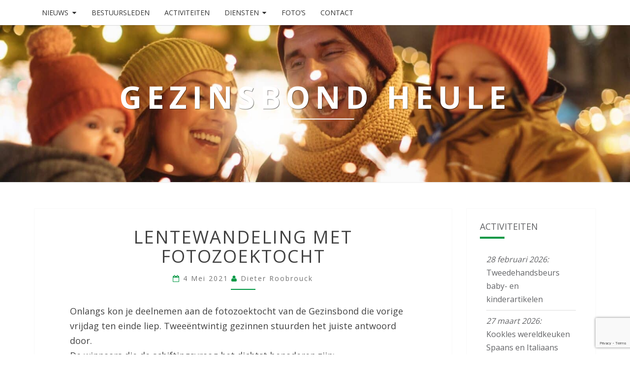

--- FILE ---
content_type: text/html; charset=UTF-8
request_url: https://www.gezinsbond-heule.be/lentewandeling-met-fotozoektocht-2/
body_size: 11590
content:
<!DOCTYPE html>

<!--[if IE 8]>
<html id="ie8" lang="nl-NL">
<![endif]-->
<!--[if !(IE 8) ]><!-->
<html lang="nl-NL">
<!--<![endif]-->

<head>
	<meta charset="UTF-8" />
	<meta name="viewport" content="width=device-width" />
	<link rel="profile" href="http://gmpg.org/xfn/11" />
	<link rel="pingback" href="https://www.gezinsbond-heule.be/xmlrpc.php" />
	<meta name='robots' content='index, follow, max-image-preview:large, max-snippet:-1, max-video-preview:-1' />
<!-- Google tag (gtag.js) toestemmingsmodus dataLayer toegevoegd door Site Kit -->
<script type="text/javascript" id="google_gtagjs-js-consent-mode-data-layer">
/* <![CDATA[ */
window.dataLayer = window.dataLayer || [];function gtag(){dataLayer.push(arguments);}
gtag('consent', 'default', {"ad_personalization":"denied","ad_storage":"denied","ad_user_data":"denied","analytics_storage":"denied","functionality_storage":"denied","security_storage":"denied","personalization_storage":"denied","region":["AT","BE","BG","CH","CY","CZ","DE","DK","EE","ES","FI","FR","GB","GR","HR","HU","IE","IS","IT","LI","LT","LU","LV","MT","NL","NO","PL","PT","RO","SE","SI","SK"],"wait_for_update":500});
window._googlesitekitConsentCategoryMap = {"statistics":["analytics_storage"],"marketing":["ad_storage","ad_user_data","ad_personalization"],"functional":["functionality_storage","security_storage"],"preferences":["personalization_storage"]};
window._googlesitekitConsents = {"ad_personalization":"denied","ad_storage":"denied","ad_user_data":"denied","analytics_storage":"denied","functionality_storage":"denied","security_storage":"denied","personalization_storage":"denied","region":["AT","BE","BG","CH","CY","CZ","DE","DK","EE","ES","FI","FR","GB","GR","HR","HU","IE","IS","IT","LI","LT","LU","LV","MT","NL","NO","PL","PT","RO","SE","SI","SK"],"wait_for_update":500};
/* ]]> */
</script>
<!-- Einde Google tag (gtag.js) toestemmingsmodus dataLayer toegevoegd door Site Kit -->

	<!-- This site is optimized with the Yoast SEO plugin v26.7 - https://yoast.com/wordpress/plugins/seo/ -->
	<title>Lentewandeling met fotozoektocht - Gezinsbond Heule</title>
	<link rel="canonical" href="https://www.gezinsbond-heule.be/lentewandeling-met-fotozoektocht-2/" />
	<meta property="og:locale" content="nl_NL" />
	<meta property="og:type" content="article" />
	<meta property="og:title" content="Lentewandeling met fotozoektocht - Gezinsbond Heule" />
	<meta property="og:description" content="Onlangs kon je deelnemen aan de fotozoektocht van de Gezinsbond die vorige vrijdag ten einde liep. Tweeëntwintig gezinnen stuurden het juiste antwoord door. De winnaars die de schiftingsvraag het dichtst benaderen zijn: Familie Mestdagh-Verhaeghe Familie Decaluwe-Vanhee Familie Vandenberghe Familie Coulier Familie Govaert-Raemdonck We winnaars ontvingen een mail over het afhalen van hun prijs." />
	<meta property="og:url" content="https://www.gezinsbond-heule.be/lentewandeling-met-fotozoektocht-2/" />
	<meta property="og:site_name" content="Gezinsbond Heule" />
	<meta property="article:published_time" content="2021-05-04T11:08:42+00:00" />
	<meta property="article:modified_time" content="2021-05-04T11:08:43+00:00" />
	<meta name="author" content="Dieter Roobrouck" />
	<meta name="twitter:card" content="summary_large_image" />
	<meta name="twitter:label1" content="Geschreven door" />
	<meta name="twitter:data1" content="Dieter Roobrouck" />
	<meta name="twitter:label2" content="Geschatte leestijd" />
	<meta name="twitter:data2" content="1 minuut" />
	<script type="application/ld+json" class="yoast-schema-graph">{"@context":"https://schema.org","@graph":[{"@type":"Article","@id":"https://www.gezinsbond-heule.be/lentewandeling-met-fotozoektocht-2/#article","isPartOf":{"@id":"https://www.gezinsbond-heule.be/lentewandeling-met-fotozoektocht-2/"},"author":{"name":"Dieter Roobrouck","@id":"https://www.gezinsbond-heule.be/#/schema/person/c3e2c1a05208a597a5644987aa830740"},"headline":"Lentewandeling met fotozoektocht","datePublished":"2021-05-04T11:08:42+00:00","dateModified":"2021-05-04T11:08:43+00:00","mainEntityOfPage":{"@id":"https://www.gezinsbond-heule.be/lentewandeling-met-fotozoektocht-2/"},"wordCount":57,"publisher":{"@id":"https://www.gezinsbond-heule.be/#organization"},"articleSection":["Algemeen"],"inLanguage":"nl-NL"},{"@type":"WebPage","@id":"https://www.gezinsbond-heule.be/lentewandeling-met-fotozoektocht-2/","url":"https://www.gezinsbond-heule.be/lentewandeling-met-fotozoektocht-2/","name":"Lentewandeling met fotozoektocht - Gezinsbond Heule","isPartOf":{"@id":"https://www.gezinsbond-heule.be/#website"},"datePublished":"2021-05-04T11:08:42+00:00","dateModified":"2021-05-04T11:08:43+00:00","breadcrumb":{"@id":"https://www.gezinsbond-heule.be/lentewandeling-met-fotozoektocht-2/#breadcrumb"},"inLanguage":"nl-NL","potentialAction":[{"@type":"ReadAction","target":["https://www.gezinsbond-heule.be/lentewandeling-met-fotozoektocht-2/"]}]},{"@type":"BreadcrumbList","@id":"https://www.gezinsbond-heule.be/lentewandeling-met-fotozoektocht-2/#breadcrumb","itemListElement":[{"@type":"ListItem","position":1,"name":"Home","item":"https://www.gezinsbond-heule.be/"},{"@type":"ListItem","position":2,"name":"Lentewandeling met fotozoektocht"}]},{"@type":"WebSite","@id":"https://www.gezinsbond-heule.be/#website","url":"https://www.gezinsbond-heule.be/","name":"Gezinsbond Heule","description":"","publisher":{"@id":"https://www.gezinsbond-heule.be/#organization"},"potentialAction":[{"@type":"SearchAction","target":{"@type":"EntryPoint","urlTemplate":"https://www.gezinsbond-heule.be/?s={search_term_string}"},"query-input":{"@type":"PropertyValueSpecification","valueRequired":true,"valueName":"search_term_string"}}],"inLanguage":"nl-NL"},{"@type":"Organization","@id":"https://www.gezinsbond-heule.be/#organization","name":"Gezinsbond Heule","url":"https://www.gezinsbond-heule.be/","logo":{"@type":"ImageObject","inLanguage":"nl-NL","@id":"https://www.gezinsbond-heule.be/#/schema/logo/image/","url":"https://www.gezinsbond-heule.be/wp-content/uploads/2024/11/Logo_instagram.jpg","contentUrl":"https://www.gezinsbond-heule.be/wp-content/uploads/2024/11/Logo_instagram.jpg","width":1200,"height":1200,"caption":"Gezinsbond Heule"},"image":{"@id":"https://www.gezinsbond-heule.be/#/schema/logo/image/"}},{"@type":"Person","@id":"https://www.gezinsbond-heule.be/#/schema/person/c3e2c1a05208a597a5644987aa830740","name":"Dieter Roobrouck","image":{"@type":"ImageObject","inLanguage":"nl-NL","@id":"https://www.gezinsbond-heule.be/#/schema/person/image/","url":"https://secure.gravatar.com/avatar/6039ddfed8f1a47455f693691f1a050b2042a82efbb302c21ffc631eb7e60705?s=96&d=mm&r=g","contentUrl":"https://secure.gravatar.com/avatar/6039ddfed8f1a47455f693691f1a050b2042a82efbb302c21ffc631eb7e60705?s=96&d=mm&r=g","caption":"Dieter Roobrouck"},"sameAs":["https://www.gezinsbond-heule.be/"],"url":"https://www.gezinsbond-heule.be/author/admin/"}]}</script>
	<!-- / Yoast SEO plugin. -->


<link rel='dns-prefetch' href='//www.googletagmanager.com' />
<link rel='dns-prefetch' href='//fonts.googleapis.com' />
<link rel="alternate" type="application/rss+xml" title="Gezinsbond Heule &raquo; feed" href="https://www.gezinsbond-heule.be/feed/" />
<link rel="alternate" type="application/rss+xml" title="Gezinsbond Heule &raquo; reacties feed" href="https://www.gezinsbond-heule.be/comments/feed/" />
<link rel="alternate" title="oEmbed (JSON)" type="application/json+oembed" href="https://www.gezinsbond-heule.be/wp-json/oembed/1.0/embed?url=https%3A%2F%2Fwww.gezinsbond-heule.be%2Flentewandeling-met-fotozoektocht-2%2F" />
<link rel="alternate" title="oEmbed (XML)" type="text/xml+oembed" href="https://www.gezinsbond-heule.be/wp-json/oembed/1.0/embed?url=https%3A%2F%2Fwww.gezinsbond-heule.be%2Flentewandeling-met-fotozoektocht-2%2F&#038;format=xml" />
<style id='wp-img-auto-sizes-contain-inline-css' type='text/css'>
img:is([sizes=auto i],[sizes^="auto," i]){contain-intrinsic-size:3000px 1500px}
/*# sourceURL=wp-img-auto-sizes-contain-inline-css */
</style>
<style id='wp-block-library-inline-css' type='text/css'>
:root{--wp-block-synced-color:#7a00df;--wp-block-synced-color--rgb:122,0,223;--wp-bound-block-color:var(--wp-block-synced-color);--wp-editor-canvas-background:#ddd;--wp-admin-theme-color:#007cba;--wp-admin-theme-color--rgb:0,124,186;--wp-admin-theme-color-darker-10:#006ba1;--wp-admin-theme-color-darker-10--rgb:0,107,160.5;--wp-admin-theme-color-darker-20:#005a87;--wp-admin-theme-color-darker-20--rgb:0,90,135;--wp-admin-border-width-focus:2px}@media (min-resolution:192dpi){:root{--wp-admin-border-width-focus:1.5px}}.wp-element-button{cursor:pointer}:root .has-very-light-gray-background-color{background-color:#eee}:root .has-very-dark-gray-background-color{background-color:#313131}:root .has-very-light-gray-color{color:#eee}:root .has-very-dark-gray-color{color:#313131}:root .has-vivid-green-cyan-to-vivid-cyan-blue-gradient-background{background:linear-gradient(135deg,#00d084,#0693e3)}:root .has-purple-crush-gradient-background{background:linear-gradient(135deg,#34e2e4,#4721fb 50%,#ab1dfe)}:root .has-hazy-dawn-gradient-background{background:linear-gradient(135deg,#faaca8,#dad0ec)}:root .has-subdued-olive-gradient-background{background:linear-gradient(135deg,#fafae1,#67a671)}:root .has-atomic-cream-gradient-background{background:linear-gradient(135deg,#fdd79a,#004a59)}:root .has-nightshade-gradient-background{background:linear-gradient(135deg,#330968,#31cdcf)}:root .has-midnight-gradient-background{background:linear-gradient(135deg,#020381,#2874fc)}:root{--wp--preset--font-size--normal:16px;--wp--preset--font-size--huge:42px}.has-regular-font-size{font-size:1em}.has-larger-font-size{font-size:2.625em}.has-normal-font-size{font-size:var(--wp--preset--font-size--normal)}.has-huge-font-size{font-size:var(--wp--preset--font-size--huge)}.has-text-align-center{text-align:center}.has-text-align-left{text-align:left}.has-text-align-right{text-align:right}.has-fit-text{white-space:nowrap!important}#end-resizable-editor-section{display:none}.aligncenter{clear:both}.items-justified-left{justify-content:flex-start}.items-justified-center{justify-content:center}.items-justified-right{justify-content:flex-end}.items-justified-space-between{justify-content:space-between}.screen-reader-text{border:0;clip-path:inset(50%);height:1px;margin:-1px;overflow:hidden;padding:0;position:absolute;width:1px;word-wrap:normal!important}.screen-reader-text:focus{background-color:#ddd;clip-path:none;color:#444;display:block;font-size:1em;height:auto;left:5px;line-height:normal;padding:15px 23px 14px;text-decoration:none;top:5px;width:auto;z-index:100000}html :where(.has-border-color){border-style:solid}html :where([style*=border-top-color]){border-top-style:solid}html :where([style*=border-right-color]){border-right-style:solid}html :where([style*=border-bottom-color]){border-bottom-style:solid}html :where([style*=border-left-color]){border-left-style:solid}html :where([style*=border-width]){border-style:solid}html :where([style*=border-top-width]){border-top-style:solid}html :where([style*=border-right-width]){border-right-style:solid}html :where([style*=border-bottom-width]){border-bottom-style:solid}html :where([style*=border-left-width]){border-left-style:solid}html :where(img[class*=wp-image-]){height:auto;max-width:100%}:where(figure){margin:0 0 1em}html :where(.is-position-sticky){--wp-admin--admin-bar--position-offset:var(--wp-admin--admin-bar--height,0px)}@media screen and (max-width:600px){html :where(.is-position-sticky){--wp-admin--admin-bar--position-offset:0px}}

/*# sourceURL=wp-block-library-inline-css */
</style><style id='global-styles-inline-css' type='text/css'>
:root{--wp--preset--aspect-ratio--square: 1;--wp--preset--aspect-ratio--4-3: 4/3;--wp--preset--aspect-ratio--3-4: 3/4;--wp--preset--aspect-ratio--3-2: 3/2;--wp--preset--aspect-ratio--2-3: 2/3;--wp--preset--aspect-ratio--16-9: 16/9;--wp--preset--aspect-ratio--9-16: 9/16;--wp--preset--color--black: #000000;--wp--preset--color--cyan-bluish-gray: #abb8c3;--wp--preset--color--white: #ffffff;--wp--preset--color--pale-pink: #f78da7;--wp--preset--color--vivid-red: #cf2e2e;--wp--preset--color--luminous-vivid-orange: #ff6900;--wp--preset--color--luminous-vivid-amber: #fcb900;--wp--preset--color--light-green-cyan: #7bdcb5;--wp--preset--color--vivid-green-cyan: #00d084;--wp--preset--color--pale-cyan-blue: #8ed1fc;--wp--preset--color--vivid-cyan-blue: #0693e3;--wp--preset--color--vivid-purple: #9b51e0;--wp--preset--gradient--vivid-cyan-blue-to-vivid-purple: linear-gradient(135deg,rgb(6,147,227) 0%,rgb(155,81,224) 100%);--wp--preset--gradient--light-green-cyan-to-vivid-green-cyan: linear-gradient(135deg,rgb(122,220,180) 0%,rgb(0,208,130) 100%);--wp--preset--gradient--luminous-vivid-amber-to-luminous-vivid-orange: linear-gradient(135deg,rgb(252,185,0) 0%,rgb(255,105,0) 100%);--wp--preset--gradient--luminous-vivid-orange-to-vivid-red: linear-gradient(135deg,rgb(255,105,0) 0%,rgb(207,46,46) 100%);--wp--preset--gradient--very-light-gray-to-cyan-bluish-gray: linear-gradient(135deg,rgb(238,238,238) 0%,rgb(169,184,195) 100%);--wp--preset--gradient--cool-to-warm-spectrum: linear-gradient(135deg,rgb(74,234,220) 0%,rgb(151,120,209) 20%,rgb(207,42,186) 40%,rgb(238,44,130) 60%,rgb(251,105,98) 80%,rgb(254,248,76) 100%);--wp--preset--gradient--blush-light-purple: linear-gradient(135deg,rgb(255,206,236) 0%,rgb(152,150,240) 100%);--wp--preset--gradient--blush-bordeaux: linear-gradient(135deg,rgb(254,205,165) 0%,rgb(254,45,45) 50%,rgb(107,0,62) 100%);--wp--preset--gradient--luminous-dusk: linear-gradient(135deg,rgb(255,203,112) 0%,rgb(199,81,192) 50%,rgb(65,88,208) 100%);--wp--preset--gradient--pale-ocean: linear-gradient(135deg,rgb(255,245,203) 0%,rgb(182,227,212) 50%,rgb(51,167,181) 100%);--wp--preset--gradient--electric-grass: linear-gradient(135deg,rgb(202,248,128) 0%,rgb(113,206,126) 100%);--wp--preset--gradient--midnight: linear-gradient(135deg,rgb(2,3,129) 0%,rgb(40,116,252) 100%);--wp--preset--font-size--small: 13px;--wp--preset--font-size--medium: 20px;--wp--preset--font-size--large: 36px;--wp--preset--font-size--x-large: 42px;--wp--preset--spacing--20: 0.44rem;--wp--preset--spacing--30: 0.67rem;--wp--preset--spacing--40: 1rem;--wp--preset--spacing--50: 1.5rem;--wp--preset--spacing--60: 2.25rem;--wp--preset--spacing--70: 3.38rem;--wp--preset--spacing--80: 5.06rem;--wp--preset--shadow--natural: 6px 6px 9px rgba(0, 0, 0, 0.2);--wp--preset--shadow--deep: 12px 12px 50px rgba(0, 0, 0, 0.4);--wp--preset--shadow--sharp: 6px 6px 0px rgba(0, 0, 0, 0.2);--wp--preset--shadow--outlined: 6px 6px 0px -3px rgb(255, 255, 255), 6px 6px rgb(0, 0, 0);--wp--preset--shadow--crisp: 6px 6px 0px rgb(0, 0, 0);}:where(.is-layout-flex){gap: 0.5em;}:where(.is-layout-grid){gap: 0.5em;}body .is-layout-flex{display: flex;}.is-layout-flex{flex-wrap: wrap;align-items: center;}.is-layout-flex > :is(*, div){margin: 0;}body .is-layout-grid{display: grid;}.is-layout-grid > :is(*, div){margin: 0;}:where(.wp-block-columns.is-layout-flex){gap: 2em;}:where(.wp-block-columns.is-layout-grid){gap: 2em;}:where(.wp-block-post-template.is-layout-flex){gap: 1.25em;}:where(.wp-block-post-template.is-layout-grid){gap: 1.25em;}.has-black-color{color: var(--wp--preset--color--black) !important;}.has-cyan-bluish-gray-color{color: var(--wp--preset--color--cyan-bluish-gray) !important;}.has-white-color{color: var(--wp--preset--color--white) !important;}.has-pale-pink-color{color: var(--wp--preset--color--pale-pink) !important;}.has-vivid-red-color{color: var(--wp--preset--color--vivid-red) !important;}.has-luminous-vivid-orange-color{color: var(--wp--preset--color--luminous-vivid-orange) !important;}.has-luminous-vivid-amber-color{color: var(--wp--preset--color--luminous-vivid-amber) !important;}.has-light-green-cyan-color{color: var(--wp--preset--color--light-green-cyan) !important;}.has-vivid-green-cyan-color{color: var(--wp--preset--color--vivid-green-cyan) !important;}.has-pale-cyan-blue-color{color: var(--wp--preset--color--pale-cyan-blue) !important;}.has-vivid-cyan-blue-color{color: var(--wp--preset--color--vivid-cyan-blue) !important;}.has-vivid-purple-color{color: var(--wp--preset--color--vivid-purple) !important;}.has-black-background-color{background-color: var(--wp--preset--color--black) !important;}.has-cyan-bluish-gray-background-color{background-color: var(--wp--preset--color--cyan-bluish-gray) !important;}.has-white-background-color{background-color: var(--wp--preset--color--white) !important;}.has-pale-pink-background-color{background-color: var(--wp--preset--color--pale-pink) !important;}.has-vivid-red-background-color{background-color: var(--wp--preset--color--vivid-red) !important;}.has-luminous-vivid-orange-background-color{background-color: var(--wp--preset--color--luminous-vivid-orange) !important;}.has-luminous-vivid-amber-background-color{background-color: var(--wp--preset--color--luminous-vivid-amber) !important;}.has-light-green-cyan-background-color{background-color: var(--wp--preset--color--light-green-cyan) !important;}.has-vivid-green-cyan-background-color{background-color: var(--wp--preset--color--vivid-green-cyan) !important;}.has-pale-cyan-blue-background-color{background-color: var(--wp--preset--color--pale-cyan-blue) !important;}.has-vivid-cyan-blue-background-color{background-color: var(--wp--preset--color--vivid-cyan-blue) !important;}.has-vivid-purple-background-color{background-color: var(--wp--preset--color--vivid-purple) !important;}.has-black-border-color{border-color: var(--wp--preset--color--black) !important;}.has-cyan-bluish-gray-border-color{border-color: var(--wp--preset--color--cyan-bluish-gray) !important;}.has-white-border-color{border-color: var(--wp--preset--color--white) !important;}.has-pale-pink-border-color{border-color: var(--wp--preset--color--pale-pink) !important;}.has-vivid-red-border-color{border-color: var(--wp--preset--color--vivid-red) !important;}.has-luminous-vivid-orange-border-color{border-color: var(--wp--preset--color--luminous-vivid-orange) !important;}.has-luminous-vivid-amber-border-color{border-color: var(--wp--preset--color--luminous-vivid-amber) !important;}.has-light-green-cyan-border-color{border-color: var(--wp--preset--color--light-green-cyan) !important;}.has-vivid-green-cyan-border-color{border-color: var(--wp--preset--color--vivid-green-cyan) !important;}.has-pale-cyan-blue-border-color{border-color: var(--wp--preset--color--pale-cyan-blue) !important;}.has-vivid-cyan-blue-border-color{border-color: var(--wp--preset--color--vivid-cyan-blue) !important;}.has-vivid-purple-border-color{border-color: var(--wp--preset--color--vivid-purple) !important;}.has-vivid-cyan-blue-to-vivid-purple-gradient-background{background: var(--wp--preset--gradient--vivid-cyan-blue-to-vivid-purple) !important;}.has-light-green-cyan-to-vivid-green-cyan-gradient-background{background: var(--wp--preset--gradient--light-green-cyan-to-vivid-green-cyan) !important;}.has-luminous-vivid-amber-to-luminous-vivid-orange-gradient-background{background: var(--wp--preset--gradient--luminous-vivid-amber-to-luminous-vivid-orange) !important;}.has-luminous-vivid-orange-to-vivid-red-gradient-background{background: var(--wp--preset--gradient--luminous-vivid-orange-to-vivid-red) !important;}.has-very-light-gray-to-cyan-bluish-gray-gradient-background{background: var(--wp--preset--gradient--very-light-gray-to-cyan-bluish-gray) !important;}.has-cool-to-warm-spectrum-gradient-background{background: var(--wp--preset--gradient--cool-to-warm-spectrum) !important;}.has-blush-light-purple-gradient-background{background: var(--wp--preset--gradient--blush-light-purple) !important;}.has-blush-bordeaux-gradient-background{background: var(--wp--preset--gradient--blush-bordeaux) !important;}.has-luminous-dusk-gradient-background{background: var(--wp--preset--gradient--luminous-dusk) !important;}.has-pale-ocean-gradient-background{background: var(--wp--preset--gradient--pale-ocean) !important;}.has-electric-grass-gradient-background{background: var(--wp--preset--gradient--electric-grass) !important;}.has-midnight-gradient-background{background: var(--wp--preset--gradient--midnight) !important;}.has-small-font-size{font-size: var(--wp--preset--font-size--small) !important;}.has-medium-font-size{font-size: var(--wp--preset--font-size--medium) !important;}.has-large-font-size{font-size: var(--wp--preset--font-size--large) !important;}.has-x-large-font-size{font-size: var(--wp--preset--font-size--x-large) !important;}
/*# sourceURL=global-styles-inline-css */
</style>

<style id='classic-theme-styles-inline-css' type='text/css'>
/*! This file is auto-generated */
.wp-block-button__link{color:#fff;background-color:#32373c;border-radius:9999px;box-shadow:none;text-decoration:none;padding:calc(.667em + 2px) calc(1.333em + 2px);font-size:1.125em}.wp-block-file__button{background:#32373c;color:#fff;text-decoration:none}
/*# sourceURL=/wp-includes/css/classic-themes.min.css */
</style>
<link rel='stylesheet' id='wpo_min-header-0-css' href='https://www.gezinsbond-heule.be/wp-content/cache/wpo-minify/1768825345/assets/wpo-minify-header-f6cf524f.min.css' type='text/css' media='all' />
<script type="text/javascript" src="https://www.gezinsbond-heule.be/wp-includes/js/jquery/jquery.min.js" id="jquery-core-js"></script>
<script type="text/javascript" src="https://www.gezinsbond-heule.be/wp-includes/js/jquery/jquery-migrate.min.js" id="jquery-migrate-js"></script>

<!-- Google tag (gtag.js) snippet toegevoegd door Site Kit -->
<!-- Google Analytics snippet toegevoegd door Site Kit -->
<script type="text/javascript" src="https://www.googletagmanager.com/gtag/js?id=GT-TNSG3XDH" id="google_gtagjs-js" async></script>
<script type="text/javascript" id="google_gtagjs-js-after">
/* <![CDATA[ */
window.dataLayer = window.dataLayer || [];function gtag(){dataLayer.push(arguments);}
gtag("set","linker",{"domains":["www.gezinsbond-heule.be"]});
gtag("js", new Date());
gtag("set", "developer_id.dZTNiMT", true);
gtag("config", "GT-TNSG3XDH", {"googlesitekit_post_type":"post"});
 window._googlesitekit = window._googlesitekit || {}; window._googlesitekit.throttledEvents = []; window._googlesitekit.gtagEvent = (name, data) => { var key = JSON.stringify( { name, data } ); if ( !! window._googlesitekit.throttledEvents[ key ] ) { return; } window._googlesitekit.throttledEvents[ key ] = true; setTimeout( () => { delete window._googlesitekit.throttledEvents[ key ]; }, 5 ); gtag( "event", name, { ...data, event_source: "site-kit" } ); }; 
//# sourceURL=google_gtagjs-js-after
/* ]]> */
</script>
<link rel="https://api.w.org/" href="https://www.gezinsbond-heule.be/wp-json/" /><link rel="alternate" title="JSON" type="application/json" href="https://www.gezinsbond-heule.be/wp-json/wp/v2/posts/6171" /><link rel="EditURI" type="application/rsd+xml" title="RSD" href="https://www.gezinsbond-heule.be/xmlrpc.php?rsd" />
<meta name="generator" content="WordPress 6.9" />
<link rel='shortlink' href='https://www.gezinsbond-heule.be/?p=6171' />
<meta name="generator" content="Site Kit by Google 1.170.0" />
<style type="text/css">
        .site-header { background: #009844; }
</style>


	<style type="text/css">
		body,
		button,
		input,
		select,
		textarea {
		    font-family:  'Open Sans',-apple-system,BlinkMacSystemFont,"Segoe UI",Roboto,Oxygen-Sans,Ubuntu,Cantarell,"Helvetica Neue",sans-serif;
		    font-weight: 400;
		    font-style: normal; 
		}
		h1,h2,h3,h4,h5,h6 {
	    	font-family: 'Open Sans',-apple-system,BlinkMacSystemFont,"Segoe UI",Roboto,Oxygen-Sans,Ubuntu,Cantarell,"Helvetica Neue",sans-serif;
	    	font-weight: 400;
	    	font-style: normal;
	    }
	    .navbar-brand,
	    #site-navigation.main-navigation ul {
	    	font-family: 'Open Sans',-apple-system,BlinkMacSystemFont,"Segoe UI",Roboto,Oxygen-Sans,Ubuntu,Cantarell,"Helvetica Neue",sans-serif;
	    }
	    #site-navigation.main-navigation ul {
	    	font-weight: 400;
	    	font-style: normal;
	    }
	</style>

			<style type="text/css" id="nisarg-header-css">
					.site-header {
				background: url(https://www.gezinsbond-heule.be/wp-content/uploads/2024/12/cropped-gezin-in-kerstsfeer-270320241342003-scaled-1.jpg) no-repeat scroll top;
				background-size: cover;
			}
			@media (min-width: 320px) and (max-width: 359px ) {
				.site-header {
					height: 79px;
				}
			}
			@media (min-width: 360px) and (max-width: 767px ) {
				.site-header {
					height: 89px;
				}
			}
			@media (min-width: 768px) and (max-width: 979px ) {
				.site-header {
					height: 191px;
				}
			}
			@media (min-width: 980px) and (max-width: 1279px ){
				.site-header {
					height: 244px;
				}
			}
			@media (min-width: 1280px) and (max-width: 1365px ){
				.site-header {
					height: 319px;
				}
			}
			@media (min-width: 1366px) and (max-width: 1439px ){
				.site-header {
					height: 340px;
				}
			}
			@media (min-width: 1440px) and (max-width: 1599px ) {
				.site-header {
					height: 359px;
				}
			}
			@media (min-width: 1600px) and (max-width: 1919px ) {
				.site-header {
					height: 399px;
				}
			}
			@media (min-width: 1920px) and (max-width: 2559px ) {
				.site-header {
					height: 478px;
				}
			}
			@media (min-width: 2560px)  and (max-width: 2879px ) {
				.site-header {
					height: 638px;
				}
			}
			@media (min-width: 2880px) {
				.site-header {
					height: 718px;
				}
			}
			.site-header{
				-webkit-box-shadow: 0px 0px 2px 1px rgba(182,182,182,0.3);
		    	-moz-box-shadow: 0px 0px 2px 1px rgba(182,182,182,0.3);
		    	-o-box-shadow: 0px 0px 2px 1px rgba(182,182,182,0.3);
		    	box-shadow: 0px 0px 2px 1px rgba(182,182,182,0.3);
			}
					.site-title,
			.site-description,
			.dark .site-title,
			.dark .site-description {
				color: #ffffff;
			}
			.site-title::after{
				background: #ffffff;
				content:"";
			}
		</style>
		<link rel="icon" href="https://www.gezinsbond-heule.be/wp-content/uploads/2024/11/Logo_instagram-150x150.jpg" sizes="32x32" />
<link rel="icon" href="https://www.gezinsbond-heule.be/wp-content/uploads/2024/11/Logo_instagram-300x300.jpg" sizes="192x192" />
<link rel="apple-touch-icon" href="https://www.gezinsbond-heule.be/wp-content/uploads/2024/11/Logo_instagram-300x300.jpg" />
<meta name="msapplication-TileImage" content="https://www.gezinsbond-heule.be/wp-content/uploads/2024/11/Logo_instagram-300x300.jpg" />
		<style type="text/css" id="wp-custom-css">
			input, textarea, iframe {
    width: 100%;
}

.issuuembed div div+div {display:none;} .justified-gallery{min-width: 648px;} .blueimp-gallery+script+div{display: none;}

.entry-summary, .entry-content{
	text-align: left;
}

/* Activiteiten */
/* Overzicht van de activiteiten */
.c-eme_eventslist{
	display: flex;
	flex-direction: column;
}

.c-eme_eventslist__item{
	display: flex;
	flex-direction: row;
}

.c-eme_eventslist__datum{
	display: list-item;
	list-style-type: disc;
	margin-left: 4rem;
	flex-basis: 20rem ;
	text-wrap: nowrap;
}

.c-eme_eventslist__datum::marker{
	color: #009844;
}

.c-eme_eventslist__activiteit{
	flex-basis: calc(100% - 24rem);

}

.c-eme_eventslist__activiteit a{
	color: #009844;
}


.eme-required-field{display:none;}

.eme-rsvp-form {
  background-color: #eee;
}

.eme-rsvp-form th{
	padding: 1rem;
}

.eme-checkbox-group-required{
	display: flex;
	align-items: center;
}

._OLD_entry-content img.eme-event-image{
	float:right;
	max-width:50%;
	margin: 0 5px;
	box-shadow: 5px 5px 5px rgba(0,0,0,0.1);
	border-radius: 5px;
	@media(max-width:768px){
		max-width: 100%;
	}
}

#FIELD15_0{
	width: 2rem;
	margin-bottom: 0.9rem;
}


.test .eme-rsvp-form::before {
  content: "DIT IS EEN TESTFORMULIER, ALLE INGEVOERDE GEGEVENS WORDEN GEWIST!";
  color: red;
}
.test .eme-rsvp-form {
  background-color: rgba(255, 0, 0, 0.1);
}

.test-hidden .eme-rsvp-form {
  display: none;
}

table.eme-rsvp-form,
table.eme-member-form {
  width: 100%;
}

.eme-rsvp-form .form-group {
  padding-bottom: 0.5em;
}

.eme-rsvp-form .form-group > div {
  padding-left: 1em;
}

.eme-rsvp-form input[type="text"],
.eme-rsvp-form input[type="email"],
.eme-rsvp-form select {
  width: 80%;
}

.eme-rsvp-form textarea {
  width: 80%;
  height: 5em;
}

.eme-rsvp-form input[type='radio']{
	color: red;
	width: 1em;
  padding: 0;
}

.eme-rsvp-form label + input[type="radio"] {
  margin-left: 6em;
}

.eme-rsvp-form th,
.eme-rsvp-form td {
  width: 100%;
}

.eme-rsvp-form legend {
  border: 0;
}

.eme-rsvp-form .eme-required-field {
  float: right;
  font-size: 0.75em;
  line-height: 25px;
  color: #999;
}

.eme-rsvp-form .eme_mark_required_field {
  display: none;
}

.eme-rsvp-form input[type="checkbox"],
.eme-rsvp-form input[type="radio"] {
  margin-right: 0.5em;
}

#secondary .widget a,
#secondary .widget {
  color: #636467;
}

/* Einde Activiteiten */

.btn-default {
  margin: 25px 0;
}

.wpcf7-list-item label {
  display: block;
}

.wpcf7-list-item {
  display: block;
}

.wpcf7-list-item-label {
  padding-left: 1em;
}

#flickrphotoalbumviewer {
  font-family: "Open Sans", sans-serif;
  font-size: 1.2rem;
}

.pdfemb-viewer div.pdfemb-toolbar button.pdfemb-prev::before {
  content: "Vorige";
}

.pdfemb-viewer div.pdfemb-toolbar button.pdfemb-next::before {
  content: "Volgende";
}

.pdfemb-viewer div.pdfemb-toolbar .pdfemb-page-area {
  float: right;
}

div.pdfemb-toolbar div.pdfemb-poweredby,
.pdfemb-viewer div.pdfemb-toolbar .pdfemb-zoomout,
.pdfemb-viewer div.pdfemb-toolbar .pdfemb-zoomin,
.pdfemb-viewer div.pdfemb-toolbar .pdfemb-zoomin + div {
  display: none;
}


.c-evenement{
	display: flex;
	flex-direction: column;
}
.c-evenement__datetime{
	text-align: center;
}
.c-evenement__header{
	display: flex;
	flex-direction: row;
	flex-wrap:wrap;
	justify-content: space-between;
		border-bottom: #CCCCCC 1px solid;
}
.c-evenement__info{	
	margin-top: 0;
	flex-basis: 100%;
}
.c-evenement__img{	
	margin-top: 1rem;
	display: inline-block;
	flex-basis: 100%;
	border-radius: 8px;
}


.c-evenement__notes{
	flex-basis: 100%;
}
.c-evenement__form{}
.c-evenement__location{
		padding-bottom: 1rem;
		border-bottom: #CCCCCC 1px solid;
}

		</style>
		<link rel='stylesheet' id='wpo_min-footer-0-css' href='https://www.gezinsbond-heule.be/wp-content/cache/wpo-minify/1768825345/assets/wpo-minify-footer-f84a269a.min.css' type='text/css' media='all' />
</head>

<body class="wp-singular post-template-default single single-post postid-6171 single-format-standard wp-custom-logo wp-embed-responsive wp-theme-nisarg wp-child-theme-gezinsbond-heule light">
		<div id="page" class="hfeed site">
		<header id="masthead"  role="banner">
			<nav id="site-navigation" class="main-navigation navbar-fixed-top navbar-left" role="navigation">
				<!-- Brand and toggle get grouped for better mobile display -->
				<div class="container" id="navigation_menu">
					<div class="navbar-header">
													<button type="button" class="menu-toggle" data-toggle="collapse" data-target=".navbar-ex1-collapse">
								<span class="sr-only">Toggle navigation</span>
								<span class="icon-bar"></span>
								<span class="icon-bar"></span>
								<span class="icon-bar"></span>
							</button>
												<a class="navbar-brand" href="https://www.gezinsbond-heule.be/">Gezinsbond Heule</a>
					</div><!-- .navbar-header -->
					<div class="collapse navbar-collapse navbar-ex1-collapse"><ul id="menu-hoofdmenu" class="primary-menu"><li id="menu-item-42" class="menu-item menu-item-type-custom menu-item-object-custom menu-item-home menu-item-has-children menu-item-42"><a href="http://www.gezinsbond-heule.be/">Nieuws</a>
<ul class="sub-menu">
	<li id="menu-item-2337" class="menu-item menu-item-type-taxonomy menu-item-object-category menu-item-2337"><a href="https://www.gezinsbond-heule.be/category/kortenbondig/">Archief Kort en Bondig</a></li>
</ul>
</li>
<li id="menu-item-51" class="menu-item menu-item-type-post_type menu-item-object-page menu-item-51"><a href="https://www.gezinsbond-heule.be/bestuur/">Bestuursleden</a></li>
<li id="menu-item-7363" class="menu-item menu-item-type-post_type menu-item-object-page menu-item-7363"><a href="https://www.gezinsbond-heule.be/activiteiten/">Activiteiten</a></li>
<li id="menu-item-78" class="menu-item menu-item-type-post_type menu-item-object-page menu-item-has-children menu-item-78"><a href="https://www.gezinsbond-heule.be/diensten/">Diensten</a>
<ul class="sub-menu">
	<li id="menu-item-80" class="menu-item menu-item-type-post_type menu-item-object-page menu-item-has-children menu-item-80"><a href="https://www.gezinsbond-heule.be/diensten/gezinszegels/">Dé lidkaart waarmee je &#8230;</a>
	<ul class="sub-menu">
		<li id="menu-item-1686" class="menu-item menu-item-type-post_type menu-item-object-page menu-item-1686"><a href="https://www.gezinsbond-heule.be/diensten/gezinszegels/optiek-plus/">Optiek plus +</a></li>
	</ul>
</li>
	<li id="menu-item-81" class="menu-item menu-item-type-post_type menu-item-object-page menu-item-81"><a href="https://www.gezinsbond-heule.be/diensten/filmtickets-kinepolis/">Filmtickets KINEPOLIS</a></li>
	<li id="menu-item-83" class="menu-item menu-item-type-post_type menu-item-object-page menu-item-83"><a href="https://www.gezinsbond-heule.be/diensten/spoorkaarten/">Spoorkaarten</a></li>
	<li id="menu-item-6258" class="menu-item menu-item-type-post_type menu-item-object-page menu-item-6258"><a href="https://www.gezinsbond-heule.be/diensten/rittenkaart-van-de-lijn/">10-rittenkaart van de Lijn</a></li>
	<li id="menu-item-79" class="menu-item menu-item-type-post_type menu-item-object-page menu-item-79"><a href="https://www.gezinsbond-heule.be/diensten/kinderoppas/">Kinderoppas</a></li>
</ul>
</li>
<li id="menu-item-1473" class="menu-item menu-item-type-post_type menu-item-object-page menu-item-1473"><a href="https://www.gezinsbond-heule.be/fotos/">Foto’s</a></li>
<li id="menu-item-127" class="menu-item menu-item-type-post_type menu-item-object-page menu-item-127"><a href="https://www.gezinsbond-heule.be/contact/">Contact</a></li>
</ul></div>				</div><!--#container-->
			</nav>
			<div id="cc_spacer"></div><!-- used to clear fixed navigation by the themes js -->

							<div class="site-header">
					<div class="site-branding">
						<a class="home-link" href="https://www.gezinsbond-heule.be/" title="Gezinsbond Heule" rel="home">
							<h1 class="site-title">Gezinsbond Heule</h1>
							<h2 class="site-description"></h2>
						</a>
					</div><!--.site-branding-->
				</div><!--.site-header-->
			
		</header>
		<div id="content" class="site-content">
	<div class="container">
		<div class="row">
			<div id="primary" class="col-md-9 content-area">
				<main id="main" role="main">

									
<article id="post-6171"  class="post-content post-6171 post type-post status-publish format-standard hentry category-algemeen">

	
	
	<header class="entry-header">
		<span class="screen-reader-text">Lentewandeling met fotozoektocht</span>
					<h1 class="entry-title">Lentewandeling met fotozoektocht</h1>
		
				<div class="entry-meta">
			<h5 class="entry-date"><i class="fa fa-calendar-o"></i> <a href="https://www.gezinsbond-heule.be/lentewandeling-met-fotozoektocht-2/" title="12:08" rel="bookmark"><time class="entry-date" datetime="2021-05-04T12:08:42+01:00" pubdate>4 mei 2021 </time></a><span class="byline"><span class="sep"></span><i class="fa fa-user"></i>
<span class="author vcard"><a class="url fn n" href="https://www.gezinsbond-heule.be/author/admin/" title="Bekijk alle berichten van Dieter Roobrouck" rel="author">Dieter Roobrouck</a></span></span></h5>
		</div><!-- .entry-meta -->
			</header><!-- .entry-header -->

			<div class="entry-content">
				
<p>Onlangs kon je deelnemen aan de fotozoektocht van de Gezinsbond die vorige vrijdag ten einde liep. Tweeëntwintig gezinnen stuurden het juiste antwoord door. <br />De winnaars die de schiftingsvraag het dichtst benaderen zijn:</p>



<ul class="wp-block-list"><li>Familie Mestdagh-Verhaeghe</li><li>Familie Decaluwe-Vanhee</li><li>Familie Vandenberghe</li><li>Familie Coulier</li><li>Familie Govaert-Raemdonck</li></ul>



<p>We winnaars ontvingen een mail over het afhalen van hun prijs.</p>

							</div><!-- .entry-content -->

	<footer class="entry-footer">
		<hr><div class="row"><div class="col-md-6 cattegories"><span class="cat-links"><i class="fa fa-folder-open"></i>
		 <a href="https://www.gezinsbond-heule.be/category/algemeen/" rel="category tag">Algemeen</a></span></div></div>	</footer><!-- .entry-footer -->
</article><!-- #post-## -->
				</main><!-- #main -->
				<div class="post-navigation">
						<nav class="navigation" role="navigation">
		<h2 class="screen-reader-text">Bericht navigatie</h2>
		<div class="nav-links">
			<div class="row">

			<!-- Get Previous Post -->
			
							<div class="col-md-6 prev-post">
					<a class="" href="https://www.gezinsbond-heule.be/lentewandeling-met-fotozoektocht/">
						<span class="next-prev-text">
							<i class="fa fa-angle-left"></i>VORIGE						</span><br>
						Lentewandeling met fotozoektocht					</a>
				</div>
			
			<!-- Get Next Post -->
			
							<div class="col-md-6 next-post">
					<a class="" href="https://www.gezinsbond-heule.be/gopass-en-railpass/">
						<span class="next-prev-text">
							VOLGENDE<i class="fa fa-angle-right"></i>
						</span><br>
						GOPASS en RAILPASS: 					</a>
				</div>
						
			</div><!-- row -->
		</div><!-- .nav-links -->
	</nav><!-- .navigation-->
					</div>
				<div class="post-comments">
					Reacties zijn gesloten.				</div>
							</div><!-- #primary -->
			<div id="secondary" class="col-md-3 sidebar widget-area" role="complementary">
		<aside id="eme_list-4" class="widget widget_eme_list"><h4 class="widget-title">Activiteiten</h4><ul><li>
<em>28 februari 2026:</em><br>
<a href='https://www.gezinsbond-heule.be/activiteiten/tweedehandsbeurs-2026-1/'  title='Tweedehandsbeurs baby- en kinderartikelen'>Tweedehandsbeurs baby- en kinderartikelen</a>
</li><li>
<em>27 maart 2026:</em><br>
<a href='https://www.gezinsbond-heule.be/activiteiten/kookles-wereldkeuken-spaans-en-italiaans/'  title='Kookles wereldkeuken Spaans en Italiaans'>Kookles wereldkeuken Spaans en Italiaans</a>
</li><li>
<em>15 april 2026:</em><br>
<a href='https://www.gezinsbond-heule.be/activiteiten/bedrijfsbezoek-roularta/'  title='Bedrijfsbezoek Roularta'>Bedrijfsbezoek Roularta</a>
</li><li>
<em>29 april 2026:</em><br>
<a href='https://www.gezinsbond-heule.be/activiteiten/avondwandeling-steenbeekbos/'  title='Avondwandeling Steenbeekbos'>Avondwandeling Steenbeekbos</a>
</li><li>
<em>4 juni 2026:</em><br>
<a href='https://www.gezinsbond-heule.be/activiteiten/kookles-koude-schotels/'  title='Kookles koude schotels'>Kookles koude schotels</a>
</li></ul></aside></div><!-- #secondary .widget-area -->


		</div> <!--.row-->
	</div><!--.container-->
	</div><!-- #content -->
<footer id="colophon" class="site-footer" role="contentinfo">
	<div class="site-info">
		&copy; 2026		<span class="sep"> | </span>
		Ondersteund door 		<a href=" https://wordpress.org/">WordPress</a>
		<!-- <span class="sep"> | </span>
			 -->
	</div><!-- .site-info -->
</footer><!-- #colophon -->
</div><!-- #page -->
<script type="speculationrules">
{"prefetch":[{"source":"document","where":{"and":[{"href_matches":"/*"},{"not":{"href_matches":["/wp-*.php","/wp-admin/*","/wp-content/uploads/*","/wp-content/*","/wp-content/plugins/*","/wp-content/themes/gezinsbond-heule/*","/wp-content/themes/nisarg/*","/*\\?(.+)"]}},{"not":{"selector_matches":"a[rel~=\"nofollow\"]"}},{"not":{"selector_matches":".no-prefetch, .no-prefetch a"}}]},"eagerness":"conservative"}]}
</script>
<script type="text/javascript" src="https://www.gezinsbond-heule.be/wp-includes/js/dist/hooks.min.js" id="wp-hooks-js"></script>
<script type="text/javascript" src="https://www.gezinsbond-heule.be/wp-includes/js/dist/i18n.min.js" id="wp-i18n-js"></script>
<script type="text/javascript" id="wp-i18n-js-after">
/* <![CDATA[ */
wp.i18n.setLocaleData( { 'text direction\u0004ltr': [ 'ltr' ] } );
//# sourceURL=wp-i18n-js-after
/* ]]> */
</script>
<script type="text/javascript" src="https://www.gezinsbond-heule.be/wp-content/plugins/contact-form-7/includes/swv/js/index.js" id="swv-js"></script>
<script type="text/javascript" id="contact-form-7-js-translations">
/* <![CDATA[ */
( function( domain, translations ) {
	var localeData = translations.locale_data[ domain ] || translations.locale_data.messages;
	localeData[""].domain = domain;
	wp.i18n.setLocaleData( localeData, domain );
} )( "contact-form-7", {"translation-revision-date":"2025-11-30 09:13:36+0000","generator":"GlotPress\/4.0.3","domain":"messages","locale_data":{"messages":{"":{"domain":"messages","plural-forms":"nplurals=2; plural=n != 1;","lang":"nl"},"This contact form is placed in the wrong place.":["Dit contactformulier staat op de verkeerde plek."],"Error:":["Fout:"]}},"comment":{"reference":"includes\/js\/index.js"}} );
//# sourceURL=contact-form-7-js-translations
/* ]]> */
</script>
<script type="text/javascript" id="contact-form-7-js-before">
/* <![CDATA[ */
var wpcf7 = {
    "api": {
        "root": "https:\/\/www.gezinsbond-heule.be\/wp-json\/",
        "namespace": "contact-form-7\/v1"
    }
};
//# sourceURL=contact-form-7-js-before
/* ]]> */
</script>
<script type="text/javascript" src="https://www.gezinsbond-heule.be/wp-content/plugins/contact-form-7/includes/js/index.js" id="contact-form-7-js"></script>
<script type="text/javascript" src="https://www.gezinsbond-heule.be/wp-content/themes/nisarg/js/bootstrap.js" id="bootstrap-js"></script>
<script type="text/javascript" src="https://www.gezinsbond-heule.be/wp-content/themes/nisarg/js/navigation.js" id="nisarg-navigation-js"></script>
<script type="text/javascript" src="https://www.gezinsbond-heule.be/wp-content/themes/nisarg/js/skip-link-focus-fix.js" id="nisarg-skip-link-focus-fix-js"></script>
<script type="text/javascript" id="nisarg-js-js-extra">
/* <![CDATA[ */
var screenReaderText = {"expand":"submenu uitvouwen","collapse":"submenu invouwen"};
//# sourceURL=nisarg-js-js-extra
/* ]]> */
</script>
<script type="text/javascript" src="https://www.gezinsbond-heule.be/wp-content/themes/nisarg/js/nisarg.js" id="nisarg-js-js"></script>
<script type="text/javascript" src="https://www.gezinsbond-heule.be/wp-content/plugins/google-site-kit/dist/assets/js/googlesitekit-consent-mode-bc2e26cfa69fcd4a8261.js" id="googlesitekit-consent-mode-js"></script>
<script type="text/javascript" src="https://www.google.com/recaptcha/api.js?render=6Lec78AUAAAAAOjlAwKTPWssDFfDNnQQ7crTWW8U&amp;ver=3.0" id="google-recaptcha-js"></script>
<script type="text/javascript" src="https://www.gezinsbond-heule.be/wp-includes/js/dist/vendor/wp-polyfill.min.js" id="wp-polyfill-js"></script>
<script type="text/javascript" id="wpcf7-recaptcha-js-before">
/* <![CDATA[ */
var wpcf7_recaptcha = {
    "sitekey": "6Lec78AUAAAAAOjlAwKTPWssDFfDNnQQ7crTWW8U",
    "actions": {
        "homepage": "homepage",
        "contactform": "contactform"
    }
};
//# sourceURL=wpcf7-recaptcha-js-before
/* ]]> */
</script>
<script type="text/javascript" src="https://www.gezinsbond-heule.be/wp-content/plugins/contact-form-7/modules/recaptcha/index.js" id="wpcf7-recaptcha-js"></script>
<script type="text/javascript" src="https://www.gezinsbond-heule.be/wp-content/plugins/google-site-kit/dist/assets/js/googlesitekit-events-provider-contact-form-7-40476021fb6e59177033.js" id="googlesitekit-events-provider-contact-form-7-js" defer></script>
<script type="text/javascript" src="https://www.gezinsbond-heule.be/wp-content/plugins/google-site-kit/dist/assets/js/googlesitekit-events-provider-wpforms-ed443a3a3d45126a22ce.js" id="googlesitekit-events-provider-wpforms-js" defer></script>
<script type="text/javascript" id="wp-consent-api-js-extra">
/* <![CDATA[ */
var consent_api = {"consent_type":"","waitfor_consent_hook":"","cookie_expiration":"30","cookie_prefix":"wp_consent","services":[]};
//# sourceURL=wp-consent-api-js-extra
/* ]]> */
</script>
<script type="text/javascript" src="https://www.gezinsbond-heule.be/wp-content/plugins/wp-consent-api/assets/js/wp-consent-api.min.js" id="wp-consent-api-js"></script>
<script type="text/javascript" src="https://www.gezinsbond-heule.be/wp-content/plugins/events-made-easy/js/fdatepicker/js/fdatepicker.min.js" id="eme-fdatepicker-js"></script>
<script type="text/javascript" src="https://www.gezinsbond-heule.be/wp-content/plugins/events-made-easy/js/fdatepicker/js/i18n/fdatepicker.nl.js" id="eme-fdatepick-locale-js"></script>
<script type="text/javascript" src="https://www.gezinsbond-heule.be/wp-content/plugins/events-made-easy/js/tomselect/tom-select.complete.min.js" id="eme-select-js"></script>
<script type="text/javascript" id="eme-basic-js-extra">
/* <![CDATA[ */
var emebasic = {"translate_plugin_url":"https://www.gezinsbond-heule.be/wp-content/plugins/events-made-easy/","translate_ajax_url":"https://www.gezinsbond-heule.be/wp-admin/admin-ajax.php","translate_selectstate":"Staat/Provincie","translate_selectcountry":"Land","translate_frontendnonce":"c44d9277d9","translate_error":"Een fout is opgetreden","translate_clear":"Leegmaken","translate_mailingpreferences":"Mailing voorkeuren","translate_yessure":"Ja, ik ben zeker","translate_firstDayOfWeek":"1","translate_fs_wysiwyg":"false","translate_flanguage":"nl","translate_minutesStep":"5","translate_fdateformat":"j F Y","translate_ftimeformat":"H:i","translate_fdatetimeformat":"j F Y H:i"};
//# sourceURL=eme-basic-js-extra
/* ]]> */
</script>
<script type="text/javascript" defer="defer" src="https://www.gezinsbond-heule.be/wp-content/plugins/events-made-easy/js/eme.js" id="eme-basic-js"></script>
</body>

</html>

--- FILE ---
content_type: text/html; charset=utf-8
request_url: https://www.google.com/recaptcha/api2/anchor?ar=1&k=6Lec78AUAAAAAOjlAwKTPWssDFfDNnQQ7crTWW8U&co=aHR0cHM6Ly93d3cuZ2V6aW5zYm9uZC1oZXVsZS5iZTo0NDM.&hl=en&v=PoyoqOPhxBO7pBk68S4YbpHZ&size=invisible&anchor-ms=20000&execute-ms=30000&cb=jriyib4jsydc
body_size: 48714
content:
<!DOCTYPE HTML><html dir="ltr" lang="en"><head><meta http-equiv="Content-Type" content="text/html; charset=UTF-8">
<meta http-equiv="X-UA-Compatible" content="IE=edge">
<title>reCAPTCHA</title>
<style type="text/css">
/* cyrillic-ext */
@font-face {
  font-family: 'Roboto';
  font-style: normal;
  font-weight: 400;
  font-stretch: 100%;
  src: url(//fonts.gstatic.com/s/roboto/v48/KFO7CnqEu92Fr1ME7kSn66aGLdTylUAMa3GUBHMdazTgWw.woff2) format('woff2');
  unicode-range: U+0460-052F, U+1C80-1C8A, U+20B4, U+2DE0-2DFF, U+A640-A69F, U+FE2E-FE2F;
}
/* cyrillic */
@font-face {
  font-family: 'Roboto';
  font-style: normal;
  font-weight: 400;
  font-stretch: 100%;
  src: url(//fonts.gstatic.com/s/roboto/v48/KFO7CnqEu92Fr1ME7kSn66aGLdTylUAMa3iUBHMdazTgWw.woff2) format('woff2');
  unicode-range: U+0301, U+0400-045F, U+0490-0491, U+04B0-04B1, U+2116;
}
/* greek-ext */
@font-face {
  font-family: 'Roboto';
  font-style: normal;
  font-weight: 400;
  font-stretch: 100%;
  src: url(//fonts.gstatic.com/s/roboto/v48/KFO7CnqEu92Fr1ME7kSn66aGLdTylUAMa3CUBHMdazTgWw.woff2) format('woff2');
  unicode-range: U+1F00-1FFF;
}
/* greek */
@font-face {
  font-family: 'Roboto';
  font-style: normal;
  font-weight: 400;
  font-stretch: 100%;
  src: url(//fonts.gstatic.com/s/roboto/v48/KFO7CnqEu92Fr1ME7kSn66aGLdTylUAMa3-UBHMdazTgWw.woff2) format('woff2');
  unicode-range: U+0370-0377, U+037A-037F, U+0384-038A, U+038C, U+038E-03A1, U+03A3-03FF;
}
/* math */
@font-face {
  font-family: 'Roboto';
  font-style: normal;
  font-weight: 400;
  font-stretch: 100%;
  src: url(//fonts.gstatic.com/s/roboto/v48/KFO7CnqEu92Fr1ME7kSn66aGLdTylUAMawCUBHMdazTgWw.woff2) format('woff2');
  unicode-range: U+0302-0303, U+0305, U+0307-0308, U+0310, U+0312, U+0315, U+031A, U+0326-0327, U+032C, U+032F-0330, U+0332-0333, U+0338, U+033A, U+0346, U+034D, U+0391-03A1, U+03A3-03A9, U+03B1-03C9, U+03D1, U+03D5-03D6, U+03F0-03F1, U+03F4-03F5, U+2016-2017, U+2034-2038, U+203C, U+2040, U+2043, U+2047, U+2050, U+2057, U+205F, U+2070-2071, U+2074-208E, U+2090-209C, U+20D0-20DC, U+20E1, U+20E5-20EF, U+2100-2112, U+2114-2115, U+2117-2121, U+2123-214F, U+2190, U+2192, U+2194-21AE, U+21B0-21E5, U+21F1-21F2, U+21F4-2211, U+2213-2214, U+2216-22FF, U+2308-230B, U+2310, U+2319, U+231C-2321, U+2336-237A, U+237C, U+2395, U+239B-23B7, U+23D0, U+23DC-23E1, U+2474-2475, U+25AF, U+25B3, U+25B7, U+25BD, U+25C1, U+25CA, U+25CC, U+25FB, U+266D-266F, U+27C0-27FF, U+2900-2AFF, U+2B0E-2B11, U+2B30-2B4C, U+2BFE, U+3030, U+FF5B, U+FF5D, U+1D400-1D7FF, U+1EE00-1EEFF;
}
/* symbols */
@font-face {
  font-family: 'Roboto';
  font-style: normal;
  font-weight: 400;
  font-stretch: 100%;
  src: url(//fonts.gstatic.com/s/roboto/v48/KFO7CnqEu92Fr1ME7kSn66aGLdTylUAMaxKUBHMdazTgWw.woff2) format('woff2');
  unicode-range: U+0001-000C, U+000E-001F, U+007F-009F, U+20DD-20E0, U+20E2-20E4, U+2150-218F, U+2190, U+2192, U+2194-2199, U+21AF, U+21E6-21F0, U+21F3, U+2218-2219, U+2299, U+22C4-22C6, U+2300-243F, U+2440-244A, U+2460-24FF, U+25A0-27BF, U+2800-28FF, U+2921-2922, U+2981, U+29BF, U+29EB, U+2B00-2BFF, U+4DC0-4DFF, U+FFF9-FFFB, U+10140-1018E, U+10190-1019C, U+101A0, U+101D0-101FD, U+102E0-102FB, U+10E60-10E7E, U+1D2C0-1D2D3, U+1D2E0-1D37F, U+1F000-1F0FF, U+1F100-1F1AD, U+1F1E6-1F1FF, U+1F30D-1F30F, U+1F315, U+1F31C, U+1F31E, U+1F320-1F32C, U+1F336, U+1F378, U+1F37D, U+1F382, U+1F393-1F39F, U+1F3A7-1F3A8, U+1F3AC-1F3AF, U+1F3C2, U+1F3C4-1F3C6, U+1F3CA-1F3CE, U+1F3D4-1F3E0, U+1F3ED, U+1F3F1-1F3F3, U+1F3F5-1F3F7, U+1F408, U+1F415, U+1F41F, U+1F426, U+1F43F, U+1F441-1F442, U+1F444, U+1F446-1F449, U+1F44C-1F44E, U+1F453, U+1F46A, U+1F47D, U+1F4A3, U+1F4B0, U+1F4B3, U+1F4B9, U+1F4BB, U+1F4BF, U+1F4C8-1F4CB, U+1F4D6, U+1F4DA, U+1F4DF, U+1F4E3-1F4E6, U+1F4EA-1F4ED, U+1F4F7, U+1F4F9-1F4FB, U+1F4FD-1F4FE, U+1F503, U+1F507-1F50B, U+1F50D, U+1F512-1F513, U+1F53E-1F54A, U+1F54F-1F5FA, U+1F610, U+1F650-1F67F, U+1F687, U+1F68D, U+1F691, U+1F694, U+1F698, U+1F6AD, U+1F6B2, U+1F6B9-1F6BA, U+1F6BC, U+1F6C6-1F6CF, U+1F6D3-1F6D7, U+1F6E0-1F6EA, U+1F6F0-1F6F3, U+1F6F7-1F6FC, U+1F700-1F7FF, U+1F800-1F80B, U+1F810-1F847, U+1F850-1F859, U+1F860-1F887, U+1F890-1F8AD, U+1F8B0-1F8BB, U+1F8C0-1F8C1, U+1F900-1F90B, U+1F93B, U+1F946, U+1F984, U+1F996, U+1F9E9, U+1FA00-1FA6F, U+1FA70-1FA7C, U+1FA80-1FA89, U+1FA8F-1FAC6, U+1FACE-1FADC, U+1FADF-1FAE9, U+1FAF0-1FAF8, U+1FB00-1FBFF;
}
/* vietnamese */
@font-face {
  font-family: 'Roboto';
  font-style: normal;
  font-weight: 400;
  font-stretch: 100%;
  src: url(//fonts.gstatic.com/s/roboto/v48/KFO7CnqEu92Fr1ME7kSn66aGLdTylUAMa3OUBHMdazTgWw.woff2) format('woff2');
  unicode-range: U+0102-0103, U+0110-0111, U+0128-0129, U+0168-0169, U+01A0-01A1, U+01AF-01B0, U+0300-0301, U+0303-0304, U+0308-0309, U+0323, U+0329, U+1EA0-1EF9, U+20AB;
}
/* latin-ext */
@font-face {
  font-family: 'Roboto';
  font-style: normal;
  font-weight: 400;
  font-stretch: 100%;
  src: url(//fonts.gstatic.com/s/roboto/v48/KFO7CnqEu92Fr1ME7kSn66aGLdTylUAMa3KUBHMdazTgWw.woff2) format('woff2');
  unicode-range: U+0100-02BA, U+02BD-02C5, U+02C7-02CC, U+02CE-02D7, U+02DD-02FF, U+0304, U+0308, U+0329, U+1D00-1DBF, U+1E00-1E9F, U+1EF2-1EFF, U+2020, U+20A0-20AB, U+20AD-20C0, U+2113, U+2C60-2C7F, U+A720-A7FF;
}
/* latin */
@font-face {
  font-family: 'Roboto';
  font-style: normal;
  font-weight: 400;
  font-stretch: 100%;
  src: url(//fonts.gstatic.com/s/roboto/v48/KFO7CnqEu92Fr1ME7kSn66aGLdTylUAMa3yUBHMdazQ.woff2) format('woff2');
  unicode-range: U+0000-00FF, U+0131, U+0152-0153, U+02BB-02BC, U+02C6, U+02DA, U+02DC, U+0304, U+0308, U+0329, U+2000-206F, U+20AC, U+2122, U+2191, U+2193, U+2212, U+2215, U+FEFF, U+FFFD;
}
/* cyrillic-ext */
@font-face {
  font-family: 'Roboto';
  font-style: normal;
  font-weight: 500;
  font-stretch: 100%;
  src: url(//fonts.gstatic.com/s/roboto/v48/KFO7CnqEu92Fr1ME7kSn66aGLdTylUAMa3GUBHMdazTgWw.woff2) format('woff2');
  unicode-range: U+0460-052F, U+1C80-1C8A, U+20B4, U+2DE0-2DFF, U+A640-A69F, U+FE2E-FE2F;
}
/* cyrillic */
@font-face {
  font-family: 'Roboto';
  font-style: normal;
  font-weight: 500;
  font-stretch: 100%;
  src: url(//fonts.gstatic.com/s/roboto/v48/KFO7CnqEu92Fr1ME7kSn66aGLdTylUAMa3iUBHMdazTgWw.woff2) format('woff2');
  unicode-range: U+0301, U+0400-045F, U+0490-0491, U+04B0-04B1, U+2116;
}
/* greek-ext */
@font-face {
  font-family: 'Roboto';
  font-style: normal;
  font-weight: 500;
  font-stretch: 100%;
  src: url(//fonts.gstatic.com/s/roboto/v48/KFO7CnqEu92Fr1ME7kSn66aGLdTylUAMa3CUBHMdazTgWw.woff2) format('woff2');
  unicode-range: U+1F00-1FFF;
}
/* greek */
@font-face {
  font-family: 'Roboto';
  font-style: normal;
  font-weight: 500;
  font-stretch: 100%;
  src: url(//fonts.gstatic.com/s/roboto/v48/KFO7CnqEu92Fr1ME7kSn66aGLdTylUAMa3-UBHMdazTgWw.woff2) format('woff2');
  unicode-range: U+0370-0377, U+037A-037F, U+0384-038A, U+038C, U+038E-03A1, U+03A3-03FF;
}
/* math */
@font-face {
  font-family: 'Roboto';
  font-style: normal;
  font-weight: 500;
  font-stretch: 100%;
  src: url(//fonts.gstatic.com/s/roboto/v48/KFO7CnqEu92Fr1ME7kSn66aGLdTylUAMawCUBHMdazTgWw.woff2) format('woff2');
  unicode-range: U+0302-0303, U+0305, U+0307-0308, U+0310, U+0312, U+0315, U+031A, U+0326-0327, U+032C, U+032F-0330, U+0332-0333, U+0338, U+033A, U+0346, U+034D, U+0391-03A1, U+03A3-03A9, U+03B1-03C9, U+03D1, U+03D5-03D6, U+03F0-03F1, U+03F4-03F5, U+2016-2017, U+2034-2038, U+203C, U+2040, U+2043, U+2047, U+2050, U+2057, U+205F, U+2070-2071, U+2074-208E, U+2090-209C, U+20D0-20DC, U+20E1, U+20E5-20EF, U+2100-2112, U+2114-2115, U+2117-2121, U+2123-214F, U+2190, U+2192, U+2194-21AE, U+21B0-21E5, U+21F1-21F2, U+21F4-2211, U+2213-2214, U+2216-22FF, U+2308-230B, U+2310, U+2319, U+231C-2321, U+2336-237A, U+237C, U+2395, U+239B-23B7, U+23D0, U+23DC-23E1, U+2474-2475, U+25AF, U+25B3, U+25B7, U+25BD, U+25C1, U+25CA, U+25CC, U+25FB, U+266D-266F, U+27C0-27FF, U+2900-2AFF, U+2B0E-2B11, U+2B30-2B4C, U+2BFE, U+3030, U+FF5B, U+FF5D, U+1D400-1D7FF, U+1EE00-1EEFF;
}
/* symbols */
@font-face {
  font-family: 'Roboto';
  font-style: normal;
  font-weight: 500;
  font-stretch: 100%;
  src: url(//fonts.gstatic.com/s/roboto/v48/KFO7CnqEu92Fr1ME7kSn66aGLdTylUAMaxKUBHMdazTgWw.woff2) format('woff2');
  unicode-range: U+0001-000C, U+000E-001F, U+007F-009F, U+20DD-20E0, U+20E2-20E4, U+2150-218F, U+2190, U+2192, U+2194-2199, U+21AF, U+21E6-21F0, U+21F3, U+2218-2219, U+2299, U+22C4-22C6, U+2300-243F, U+2440-244A, U+2460-24FF, U+25A0-27BF, U+2800-28FF, U+2921-2922, U+2981, U+29BF, U+29EB, U+2B00-2BFF, U+4DC0-4DFF, U+FFF9-FFFB, U+10140-1018E, U+10190-1019C, U+101A0, U+101D0-101FD, U+102E0-102FB, U+10E60-10E7E, U+1D2C0-1D2D3, U+1D2E0-1D37F, U+1F000-1F0FF, U+1F100-1F1AD, U+1F1E6-1F1FF, U+1F30D-1F30F, U+1F315, U+1F31C, U+1F31E, U+1F320-1F32C, U+1F336, U+1F378, U+1F37D, U+1F382, U+1F393-1F39F, U+1F3A7-1F3A8, U+1F3AC-1F3AF, U+1F3C2, U+1F3C4-1F3C6, U+1F3CA-1F3CE, U+1F3D4-1F3E0, U+1F3ED, U+1F3F1-1F3F3, U+1F3F5-1F3F7, U+1F408, U+1F415, U+1F41F, U+1F426, U+1F43F, U+1F441-1F442, U+1F444, U+1F446-1F449, U+1F44C-1F44E, U+1F453, U+1F46A, U+1F47D, U+1F4A3, U+1F4B0, U+1F4B3, U+1F4B9, U+1F4BB, U+1F4BF, U+1F4C8-1F4CB, U+1F4D6, U+1F4DA, U+1F4DF, U+1F4E3-1F4E6, U+1F4EA-1F4ED, U+1F4F7, U+1F4F9-1F4FB, U+1F4FD-1F4FE, U+1F503, U+1F507-1F50B, U+1F50D, U+1F512-1F513, U+1F53E-1F54A, U+1F54F-1F5FA, U+1F610, U+1F650-1F67F, U+1F687, U+1F68D, U+1F691, U+1F694, U+1F698, U+1F6AD, U+1F6B2, U+1F6B9-1F6BA, U+1F6BC, U+1F6C6-1F6CF, U+1F6D3-1F6D7, U+1F6E0-1F6EA, U+1F6F0-1F6F3, U+1F6F7-1F6FC, U+1F700-1F7FF, U+1F800-1F80B, U+1F810-1F847, U+1F850-1F859, U+1F860-1F887, U+1F890-1F8AD, U+1F8B0-1F8BB, U+1F8C0-1F8C1, U+1F900-1F90B, U+1F93B, U+1F946, U+1F984, U+1F996, U+1F9E9, U+1FA00-1FA6F, U+1FA70-1FA7C, U+1FA80-1FA89, U+1FA8F-1FAC6, U+1FACE-1FADC, U+1FADF-1FAE9, U+1FAF0-1FAF8, U+1FB00-1FBFF;
}
/* vietnamese */
@font-face {
  font-family: 'Roboto';
  font-style: normal;
  font-weight: 500;
  font-stretch: 100%;
  src: url(//fonts.gstatic.com/s/roboto/v48/KFO7CnqEu92Fr1ME7kSn66aGLdTylUAMa3OUBHMdazTgWw.woff2) format('woff2');
  unicode-range: U+0102-0103, U+0110-0111, U+0128-0129, U+0168-0169, U+01A0-01A1, U+01AF-01B0, U+0300-0301, U+0303-0304, U+0308-0309, U+0323, U+0329, U+1EA0-1EF9, U+20AB;
}
/* latin-ext */
@font-face {
  font-family: 'Roboto';
  font-style: normal;
  font-weight: 500;
  font-stretch: 100%;
  src: url(//fonts.gstatic.com/s/roboto/v48/KFO7CnqEu92Fr1ME7kSn66aGLdTylUAMa3KUBHMdazTgWw.woff2) format('woff2');
  unicode-range: U+0100-02BA, U+02BD-02C5, U+02C7-02CC, U+02CE-02D7, U+02DD-02FF, U+0304, U+0308, U+0329, U+1D00-1DBF, U+1E00-1E9F, U+1EF2-1EFF, U+2020, U+20A0-20AB, U+20AD-20C0, U+2113, U+2C60-2C7F, U+A720-A7FF;
}
/* latin */
@font-face {
  font-family: 'Roboto';
  font-style: normal;
  font-weight: 500;
  font-stretch: 100%;
  src: url(//fonts.gstatic.com/s/roboto/v48/KFO7CnqEu92Fr1ME7kSn66aGLdTylUAMa3yUBHMdazQ.woff2) format('woff2');
  unicode-range: U+0000-00FF, U+0131, U+0152-0153, U+02BB-02BC, U+02C6, U+02DA, U+02DC, U+0304, U+0308, U+0329, U+2000-206F, U+20AC, U+2122, U+2191, U+2193, U+2212, U+2215, U+FEFF, U+FFFD;
}
/* cyrillic-ext */
@font-face {
  font-family: 'Roboto';
  font-style: normal;
  font-weight: 900;
  font-stretch: 100%;
  src: url(//fonts.gstatic.com/s/roboto/v48/KFO7CnqEu92Fr1ME7kSn66aGLdTylUAMa3GUBHMdazTgWw.woff2) format('woff2');
  unicode-range: U+0460-052F, U+1C80-1C8A, U+20B4, U+2DE0-2DFF, U+A640-A69F, U+FE2E-FE2F;
}
/* cyrillic */
@font-face {
  font-family: 'Roboto';
  font-style: normal;
  font-weight: 900;
  font-stretch: 100%;
  src: url(//fonts.gstatic.com/s/roboto/v48/KFO7CnqEu92Fr1ME7kSn66aGLdTylUAMa3iUBHMdazTgWw.woff2) format('woff2');
  unicode-range: U+0301, U+0400-045F, U+0490-0491, U+04B0-04B1, U+2116;
}
/* greek-ext */
@font-face {
  font-family: 'Roboto';
  font-style: normal;
  font-weight: 900;
  font-stretch: 100%;
  src: url(//fonts.gstatic.com/s/roboto/v48/KFO7CnqEu92Fr1ME7kSn66aGLdTylUAMa3CUBHMdazTgWw.woff2) format('woff2');
  unicode-range: U+1F00-1FFF;
}
/* greek */
@font-face {
  font-family: 'Roboto';
  font-style: normal;
  font-weight: 900;
  font-stretch: 100%;
  src: url(//fonts.gstatic.com/s/roboto/v48/KFO7CnqEu92Fr1ME7kSn66aGLdTylUAMa3-UBHMdazTgWw.woff2) format('woff2');
  unicode-range: U+0370-0377, U+037A-037F, U+0384-038A, U+038C, U+038E-03A1, U+03A3-03FF;
}
/* math */
@font-face {
  font-family: 'Roboto';
  font-style: normal;
  font-weight: 900;
  font-stretch: 100%;
  src: url(//fonts.gstatic.com/s/roboto/v48/KFO7CnqEu92Fr1ME7kSn66aGLdTylUAMawCUBHMdazTgWw.woff2) format('woff2');
  unicode-range: U+0302-0303, U+0305, U+0307-0308, U+0310, U+0312, U+0315, U+031A, U+0326-0327, U+032C, U+032F-0330, U+0332-0333, U+0338, U+033A, U+0346, U+034D, U+0391-03A1, U+03A3-03A9, U+03B1-03C9, U+03D1, U+03D5-03D6, U+03F0-03F1, U+03F4-03F5, U+2016-2017, U+2034-2038, U+203C, U+2040, U+2043, U+2047, U+2050, U+2057, U+205F, U+2070-2071, U+2074-208E, U+2090-209C, U+20D0-20DC, U+20E1, U+20E5-20EF, U+2100-2112, U+2114-2115, U+2117-2121, U+2123-214F, U+2190, U+2192, U+2194-21AE, U+21B0-21E5, U+21F1-21F2, U+21F4-2211, U+2213-2214, U+2216-22FF, U+2308-230B, U+2310, U+2319, U+231C-2321, U+2336-237A, U+237C, U+2395, U+239B-23B7, U+23D0, U+23DC-23E1, U+2474-2475, U+25AF, U+25B3, U+25B7, U+25BD, U+25C1, U+25CA, U+25CC, U+25FB, U+266D-266F, U+27C0-27FF, U+2900-2AFF, U+2B0E-2B11, U+2B30-2B4C, U+2BFE, U+3030, U+FF5B, U+FF5D, U+1D400-1D7FF, U+1EE00-1EEFF;
}
/* symbols */
@font-face {
  font-family: 'Roboto';
  font-style: normal;
  font-weight: 900;
  font-stretch: 100%;
  src: url(//fonts.gstatic.com/s/roboto/v48/KFO7CnqEu92Fr1ME7kSn66aGLdTylUAMaxKUBHMdazTgWw.woff2) format('woff2');
  unicode-range: U+0001-000C, U+000E-001F, U+007F-009F, U+20DD-20E0, U+20E2-20E4, U+2150-218F, U+2190, U+2192, U+2194-2199, U+21AF, U+21E6-21F0, U+21F3, U+2218-2219, U+2299, U+22C4-22C6, U+2300-243F, U+2440-244A, U+2460-24FF, U+25A0-27BF, U+2800-28FF, U+2921-2922, U+2981, U+29BF, U+29EB, U+2B00-2BFF, U+4DC0-4DFF, U+FFF9-FFFB, U+10140-1018E, U+10190-1019C, U+101A0, U+101D0-101FD, U+102E0-102FB, U+10E60-10E7E, U+1D2C0-1D2D3, U+1D2E0-1D37F, U+1F000-1F0FF, U+1F100-1F1AD, U+1F1E6-1F1FF, U+1F30D-1F30F, U+1F315, U+1F31C, U+1F31E, U+1F320-1F32C, U+1F336, U+1F378, U+1F37D, U+1F382, U+1F393-1F39F, U+1F3A7-1F3A8, U+1F3AC-1F3AF, U+1F3C2, U+1F3C4-1F3C6, U+1F3CA-1F3CE, U+1F3D4-1F3E0, U+1F3ED, U+1F3F1-1F3F3, U+1F3F5-1F3F7, U+1F408, U+1F415, U+1F41F, U+1F426, U+1F43F, U+1F441-1F442, U+1F444, U+1F446-1F449, U+1F44C-1F44E, U+1F453, U+1F46A, U+1F47D, U+1F4A3, U+1F4B0, U+1F4B3, U+1F4B9, U+1F4BB, U+1F4BF, U+1F4C8-1F4CB, U+1F4D6, U+1F4DA, U+1F4DF, U+1F4E3-1F4E6, U+1F4EA-1F4ED, U+1F4F7, U+1F4F9-1F4FB, U+1F4FD-1F4FE, U+1F503, U+1F507-1F50B, U+1F50D, U+1F512-1F513, U+1F53E-1F54A, U+1F54F-1F5FA, U+1F610, U+1F650-1F67F, U+1F687, U+1F68D, U+1F691, U+1F694, U+1F698, U+1F6AD, U+1F6B2, U+1F6B9-1F6BA, U+1F6BC, U+1F6C6-1F6CF, U+1F6D3-1F6D7, U+1F6E0-1F6EA, U+1F6F0-1F6F3, U+1F6F7-1F6FC, U+1F700-1F7FF, U+1F800-1F80B, U+1F810-1F847, U+1F850-1F859, U+1F860-1F887, U+1F890-1F8AD, U+1F8B0-1F8BB, U+1F8C0-1F8C1, U+1F900-1F90B, U+1F93B, U+1F946, U+1F984, U+1F996, U+1F9E9, U+1FA00-1FA6F, U+1FA70-1FA7C, U+1FA80-1FA89, U+1FA8F-1FAC6, U+1FACE-1FADC, U+1FADF-1FAE9, U+1FAF0-1FAF8, U+1FB00-1FBFF;
}
/* vietnamese */
@font-face {
  font-family: 'Roboto';
  font-style: normal;
  font-weight: 900;
  font-stretch: 100%;
  src: url(//fonts.gstatic.com/s/roboto/v48/KFO7CnqEu92Fr1ME7kSn66aGLdTylUAMa3OUBHMdazTgWw.woff2) format('woff2');
  unicode-range: U+0102-0103, U+0110-0111, U+0128-0129, U+0168-0169, U+01A0-01A1, U+01AF-01B0, U+0300-0301, U+0303-0304, U+0308-0309, U+0323, U+0329, U+1EA0-1EF9, U+20AB;
}
/* latin-ext */
@font-face {
  font-family: 'Roboto';
  font-style: normal;
  font-weight: 900;
  font-stretch: 100%;
  src: url(//fonts.gstatic.com/s/roboto/v48/KFO7CnqEu92Fr1ME7kSn66aGLdTylUAMa3KUBHMdazTgWw.woff2) format('woff2');
  unicode-range: U+0100-02BA, U+02BD-02C5, U+02C7-02CC, U+02CE-02D7, U+02DD-02FF, U+0304, U+0308, U+0329, U+1D00-1DBF, U+1E00-1E9F, U+1EF2-1EFF, U+2020, U+20A0-20AB, U+20AD-20C0, U+2113, U+2C60-2C7F, U+A720-A7FF;
}
/* latin */
@font-face {
  font-family: 'Roboto';
  font-style: normal;
  font-weight: 900;
  font-stretch: 100%;
  src: url(//fonts.gstatic.com/s/roboto/v48/KFO7CnqEu92Fr1ME7kSn66aGLdTylUAMa3yUBHMdazQ.woff2) format('woff2');
  unicode-range: U+0000-00FF, U+0131, U+0152-0153, U+02BB-02BC, U+02C6, U+02DA, U+02DC, U+0304, U+0308, U+0329, U+2000-206F, U+20AC, U+2122, U+2191, U+2193, U+2212, U+2215, U+FEFF, U+FFFD;
}

</style>
<link rel="stylesheet" type="text/css" href="https://www.gstatic.com/recaptcha/releases/PoyoqOPhxBO7pBk68S4YbpHZ/styles__ltr.css">
<script nonce="OGgb_PibeJeV--MHA2sWgA" type="text/javascript">window['__recaptcha_api'] = 'https://www.google.com/recaptcha/api2/';</script>
<script type="text/javascript" src="https://www.gstatic.com/recaptcha/releases/PoyoqOPhxBO7pBk68S4YbpHZ/recaptcha__en.js" nonce="OGgb_PibeJeV--MHA2sWgA">
      
    </script></head>
<body><div id="rc-anchor-alert" class="rc-anchor-alert"></div>
<input type="hidden" id="recaptcha-token" value="[base64]">
<script type="text/javascript" nonce="OGgb_PibeJeV--MHA2sWgA">
      recaptcha.anchor.Main.init("[\x22ainput\x22,[\x22bgdata\x22,\x22\x22,\[base64]/[base64]/[base64]/KE4oMTI0LHYsdi5HKSxMWihsLHYpKTpOKDEyNCx2LGwpLFYpLHYpLFQpKSxGKDE3MSx2KX0scjc9ZnVuY3Rpb24obCl7cmV0dXJuIGx9LEM9ZnVuY3Rpb24obCxWLHYpe04odixsLFYpLFZbYWtdPTI3OTZ9LG49ZnVuY3Rpb24obCxWKXtWLlg9KChWLlg/[base64]/[base64]/[base64]/[base64]/[base64]/[base64]/[base64]/[base64]/[base64]/[base64]/[base64]\\u003d\x22,\[base64]\\u003d\\u003d\x22,\x22b04sasKhwqrDiXHDhxQxw4nCtknDg8OnVsKZwrN5wozDt8KBwrojwrTCisKyw6tOw4hmwoDDlsOAw4/CvwbDhxrCp8OobTTCqcKTFMOgwpzCrEjDgcK/w6ZNf8Kvw68JA8O+T8K7woYwLcKQw6PDtcOKRDjCjmHDoVYIwrsQW2RKNRTDv0fCo8O4DyFRw4E2wpNrw7vDm8KAw4kKN8K8w6p5wp8zwqnCsS3DpW3CvMKLw6vDr1/CpMOuwo7CqxPCmMOzR8KEMR7ClTnCn0fDpMOqAERLwprDjcOqw6Z7VhNOwrPDtWfDkMK0QSTCtMOnw5TCpsKUwpfCqsK7wrsawo/CvEvCuzPCvVDDk8KKKBrDqsKjGsO+bsOuC1lQw6bCjU3DoR0Rw4zCqcOowoVfCcKyPyB5KMKsw5UJwpPChsOZPsKzYRpDwovDq23Du34oJB7DksOYwp5Yw6RMwr/Cul3CqcOpWMOcwr4oBsO5HMKkw4HDkXEzN8OdU0zCmQ/DtT8RQsOyw6bDlnEyeMKWwrFQJsOteAjCsMK8FsK3QMOGPzjCrsOfFcO8FUU0eGTDpcKoP8KWwp9NE2Zkw6EdVsKbw7HDtcOmDsKDwrZTU3vDskbCu39NJsKDBcONw4XDoSXDtsKEIcOeGHfCt8OnGU0oZiDCih/CrsOww6XDmgLDh0xCw5JqcRAzElBRXcKrwqHDghHCkjXDvsOyw7c4wothwo4OX8KfccOmw65LHTEYck7DtFkxfsOawqldwq/Co8OdbsKNwovCusOPwpPCnMOEIMKZwqRzaMOZwo3Cr8O+wqDDusOaw58mB8K/WsOUw4TDgMKrw4lPwq3DpMOrSioYAxZSw6hvQ0A5w6gXw4oKW3vCocKHw6JiwoRfWjDCrcOOUwDCviYawrzCo8K1bSHDqyQQwqHDgsKnw5zDnMKzwqsSwohvCFQBGsOCw6vDqh/Cu3NAeBfDusOkWsOmwq7Dn8KRw6rCuMKJw7DChxBXwoxiH8K5dMOKw4fCiGwLwr8tQMKQN8OKw7bDvMOKwo19KcKXwoE3M8K+fgZww5DCo8OswrXDigA2SUtkR8K4wpzDqB12w6MXbcO4wrtgYcKVw6nDsV5YwpkTwpF9wp4uwqLCkF/CgMKJABvCq0zDj8OBGE/CmMKuajrCtMOyd38Yw4/CuEHDlcOOWMKkew/[base64]/DrcOfw7JHw5gOw6jCqlHDmAZzGsOCwrvCucKWIBhvaMK+w4V5wrTDtGvCi8K5QH8ow4oywrxiU8KObDgMb8OaQ8O/w7PCkCd0wr1kwonDn2o5wqg/[base64]/wpLDr246UcKvT8OzwqgEwq/CgMOsWWAcw6LCp8OMwoYFUgnCq8Ozw45Tw4PCq8OWJMOUV2pwwpjCkMO6w4NVwrTCpnHDujwHb8KYw7cmLUh/EcKWbMOmwr/DosKxw4vDnMKfw4VGwr7CrcOeNMONFMO1aDvCj8Oyw7l0wqQ5wqYrdTXClQ/Chg9aEcKbH1zDl8KKBsKIWmbCo8O1A8ORbmzDlsKzUCjDij3DiMO8DsKwMhrDm8KbW3U2QX1UdMOkFAk2w6J5dcKpw5B1w4HCuW48wrbCosKqw7XDgsKhOMKzXA86GToNLRfCusO4ChVgOsKNQGzCsMK+w5fDgFE+w7/CvMO1Xjwowog8LcK6d8K9fi7ClcKwwqM3CGXDscOLFcKYw7knwrfDuDrCpjvDtAhLw7M/wp/DicOvwoo1c27DhsOpw5TDsAJlwrnDvsK7AcObwoTDpBbCkcO/w4/CrMOmwpLDr8O4w6jDj3HCi8Ohw4FpZzx8wonCucOJw5/DqgU+ZhbCgH4GYcKzKsOCw7DDr8K3w71NwoRdUcOsezXCkhjDqkLCtcKSOcOpw5pQEcOgE8KkwqbCoMK4LsOMQsKIwqjCqkQRNMKpMBDDqWnCrGPChFx3w5s1PwnDtMOdw4rCvsKWCMKpGMKnXsKLY8KbCX5YwpQQWk0CwrPCocOVNgbDrcKhOMOWwogtwr0CVcOIwq/[base64]/CoF/Cn21PHMOGwokCAg4zG8KTwrITw6DCg8Ouw5VcwqnDpB8UwpjCgAPCu8KCwpZYT1DCixXDs0DDrizCtMOwwrZBwpjCpVhDIsKRQSbDqjpdEyDCswXDhsOGw4zCkMO0wrPDkyLCpVs/f8OowqDCmMOeWsK2w4UowpLDr8KTwoFHwrc/[base64]/wo0zwrTCiXN4HiXCn8KRwqAsUcK+V0jCjj/DhHErwockTTNLwo08ZsKMNGfCryvCr8K4w7VtwrcTw5bChS7DmcKAwrVdwqh6w6pjwqw3bAjCt8KNwqJ2IcKRQMKzwod4Ui1aMhYhBMKaw7Agw4rChFIqwqbDkU04csKmA8KyccKBdcKow6JPH8O3w4oFwqTCuxxEwqQkGMKewrIaGRVLwqQ2Dm/DlWhYwphaKsONw5fCl8KbHGAGwpFFSwvCoA/DkcKNw5kLwr9jw7HDqFbCvMKSwoDDqMOBcEEJwqfCj2zChMOAYwDDqMOTB8KUwovCtjTCjMODOMOwP1HCgnRKwrTDr8KPV8OLwoXCtcOtw5/CrDgjw7vCowM4wpBWw7dowonCpMO0KG/[base64]/[base64]/DhsOiw4RjfBXDs8KGw6LCvcONw4vDqcOdw6VcYsK2FysiwpvCv8OHXiXCkF1WasKyenjDuMKfwq1qF8K9woY5w5DDnMO/[base64]/Cp8KHFFDCmMOiMMKLw6TClcOiw5HDpcK+wrvCunZpwo0aC8Kow6cwwrFxwqLCvRzDgMOGUwHCqcOOKkHDicOOVVJTFsKSY8Kywo/[base64]/[base64]/DpsKYWsOtwpzDkWEQBBbCggvDqxl5A8K/w77DnXfDrHQQF8Oww6FDwoJyRj/CjwgEb8K+w5jCnsO7w4FEV8KMBsK+w6tbwoYiwqnDk8KOwo8bWU3CvcKWwqwPwoEvDMOiesK5w6jDowgAQMOBA8KMw7nDh8OFTHhdwpDDmwLDoXbCtg1bR28iHEXDo8OKGBo+wpTCkUXCo0DChsKhwpjDtcKXd2DCkjbDgWNsTXbCglfCmR/DvMO7GQvDm8K1w6fDvk5Ew4pYwrPChxfCnsOQG8Oow4vDp8OjwqPCrVduw6rDoF5Qw7HCgMOlwqDCh2hHwrvCi1HCrcKmLsKqw4LCtU4cwoVNeXzDhcKHwqAbw6VqckNHw4TDg2hUwrhdwqvDpxUZITBBw7AZw5PCsm0Nw5F9w6/DsVjDt8O1OMObw6HDmsKsfsOWw61SW8KCwpZPwqEGw6rCicOxIn13wq7CvMO2w5wOw7TDuFbDuMKXJn/DjTtnw6HDlsOJw5cfw7hYQsOCaRpoYTRlEcOYR8ONwrRLbDHCgcOza3fCt8OPwonDssK5w7NcFMKnM8KzAcOwdxZkw5c0CwzCo8KTwoIrw7kcfih2w77CpE/DvsKYw4hMwrVfdMOuK8K8wooPw74swp3DuCzCo8KPNzFVwpjDjRnCnV/[base64]/CksKYBsKOHmxgBcKQTwlvAFjCo8KDw5QGwpHDmibDvcKuV8Kkw5kcbsKTw6LDlcKfSgfDtFrCisKac8Omw7fCgD/CmBcOAsOuKcKwwpjDszXDrMKXwprCucKMwoUUACfCmMOdOWQlbsO8wpY9w7kawonCkk4CwpAgwpHDpSgWSS4GDSPCs8OGQsOmcl0yw5dQQ8OzwrIlSMKTwpg2w4/DjGUZUsKFFixpOcOBZVfCrnDDncOPeRXDljQZwrJofBkzw63CkyvCnFxOEWQKw5PDui1awpFBwpA/w5hXOcKmw4/DhFbDnsKNw5fDg8OTw75zfcOfw6wywqMLw4UaIMKGCcO5wr/DhsO3w43CmHrDpMOSw7XDn8KQw5lPdlAfw6nCqWbDi8OcRFt4Y8KvYApLw4XDhcOQw5/Clh1Awpgkw7pmwoDDvMKeGRM0w5jDj8KvQsONw6VuOgjCm8O2BA4ew6IhecKywr3DtiTCglPCgMOjHE3DncKlw6fDocOfY2/[base64]/Cvmtqw6zCvF4nwqcSw6jCvyHDpMKFWTkGwqo2woovS8OWw7x1w4zCpMKGHxZhTxpfXyg9UG/[base64]/Jj4QXVnDrsOSwrYQe8OLIRhrdsK8ZUwQwqQtwrvDrXd5eF7Dih/Do8KpPMKOwpvCjmFIRcOuwpkWXsKJGCrDsXMUNHhWeVTCrsOPwobDscKcwqjCucKUBMKYAVMLw7zDgHNLwrttWsO7Vi7CmsKQw4zDmMOaw47Di8KTHMK/DMKqw43CiyfDv8Kew7ELOUx2worCm8OSV8OUPMK2KMKxwrM5TEEeYzFCSmTCog/DhAnChsKLwqjCgVTDncORccKUeMOqMAsGwrcxBVIGwq0dwrLCkMOhw4JTTEHDh8O/w4jColXCssK2wqJDfsKjwo1EAsKfVGDDv1Zfwr1ZWVnDhSDCkSHCs8OyKcOaWlvDisOawp/DmGVzw4DCqcO4wpnClcO6W8KIFldKDsKmw65mCxzDp1zCnX7CqMO6WX8fwr9wVidWZsKgwrXCkMOzVk7Cn3F3RiQIMW/DhA0PMyXDlEnDthBJJU/CqsKCwpTDicKFwrHCp0A6w4DChcKSwr4gPcKsBMKAw45Cwpcmw4fDm8KWwoRcKwBOa8K+CX0Cw5Eqwr5tU3pKRSjDqS7Cg8Ktw6FlFg1MwoLCssKbwpkKwqXCosKfwqg8SsKTGnnDhhMJdW/Dg2jDu8OgwrhTwqdTJyJswpnCjwFBcn9gT8ONw6zDpBbDgsOuB8OSCgVqXH/Cn2XCk8Osw7vCnwLCiMK1EsKpw7g3wrrCrsOWw7xGOMOUA8Ouw4jCtzNmVinCnznChkrDt8KpVMOJcwE5w5ZZMHDCmMOcKMKCw6oRwrsiw4wHwrDDv8OUwpHCuk1VMm3Do8Oiw6zDpcOzw7/[base64]/DqXHCvcK/w5xmwonDncKcZ8ONSMOKwpUfw7hga1HDqcKkwqbCgMKOSDjDmcKow6rDoj8Kw79Hw64jw4RKDV1hw77DrsOUeyFiw4FyMRZ5JMKrSsOIwq8wW0nDp8KmUCXCvyIWHcOgPkzCqMOhDMKXdiRABHDCr8K/[base64]/FX3Dp8K6w4YFasK5w54XwooMw7fCukbChHo1wq7DhcOvwqpGw44CIcK4b8Kgw4vCkzPChnrDvXvDm8KQdMKvaMKPG8KKNcOcw79+w7vChsKsw6DCjcOKw7/[base64]/[base64]/Dh8O4w5sBwqrCpxjDjMKkFsKYwpkyw6UFwrhfDsOFQHnDuhQpw7TCocO9Q0bCpQFhwo8gBcOfw4nCnVbCicKgUwbDnMKWdlLDoMK2FyXChz/[base64]/DvMOoSMKMNlkbQE8uw7IPwqNvLcKew6MSVUhlL8OVHMOQw7PDvnbCicOPwrPDqDXDhS3CucKiAsOQw59oUsKqAsK8bQjClsOWwpLDlD55wqfDpcOaAgLDgcOlwoDCtQzCgMKsQ2Nvw5ZfAMKKwocEw5/[base64]/[base64]/cHMkw4AgVsKbw75ew4nDpgrDs2zDjVDDpwUjw71wIRvChzTDgsKow6VyaHbDrcK5dVwswoDDgMKUw7/[base64]/Dnmc3w53CsMKoPcOND1jDkGUbZVrDiBF7UsOtPMKUK8O9wo/DiMK+MjsPQcKzLzHDg8OCwpdNcQlGcMOPSBBkwrXDicKeZsKREcKUw4TCs8O5E8OOQsKFw5jDnsO+wq0Vw7LCnG4jRRtfScKmA8KjZHPDscOjw6hlE2U3w5TClsOlS8O2DjHCucK6PSAswoVfCsKbMcKAw4Ecw7Z9asOmw6Eow4APw7jDlMK3KBE+X8Orcy/DvWTCi8OVw5dZwqUcw44Cw5zDv8KKw5TCmFLCtVXCq8OkbsKxCxdiF3rDhxPCh8KaEncOcT5LfG/CpS0paVIRw6rCksKDIcKWCwsSw5LDm3nDnS/CqMOVw7TCnTA1b8K6wo8oC8KLRR7Dm0vCssK8w7tlw67DmSrCosKzWhAxwqLDtcK7PcOtC8K9wq/DlWPDqkw3fB/Ck8OlwrLCp8O3IXTDiMO+wqzCqkcBSGvCvsO5EMK+PjTDlMOXAMOUFVHDkMKfHMKNZy3DtMKhMcO9w4QEw69/wpLCkMO/KsK5w50jwpB2SU7CksOXVMKZwpbCmMOzwq9BwpDCoMOPe2QXwr3DocOYwrhSw7DDvsO3wpgHwp7CsCfDpEMzawB7wopFwrrCuVLDnDzCsHhcSFwHesKUEsKrw7bCqB/Dn1DCpcK5YXcaWcKzRhcTw4A4SUplw7UIwobCtMOGw6DCoMO9Dg8Xw43Dk8Opw7E7VMO7HhLDncOiw54Zw5USShLDtMOADQRAEjvDvg/CoSA/woU+wqY4Z8OZwqBZI8OTw4s2LcOAw7AyN3A5NxAgwrXCmxcyZHDCjmUJDsKXC3EkIAJ9WRZTFMOCw7TCgsKkw4Rcw74obcKVf8OwwqhCwpnDq8OrKR4APyHDn8Orw51VZ8O7wrrCg3B9w6/DlTrCtMKCJsKFwrtkKgkbDiFOwptdJz/Dl8KJesOgfsK6QMKSwp7DvcObaA9bOx/CgMOwEmjComzCmhcuw7hANcOUwptXw4LCg1p2w5/DhsKOwrR/JMKUwoDCuGnDl8KLw4NkWwEwwrjCjsOEwr3CjTYvCj0aMWbCqsK1wqHChMONwp5Vw6Uww4fCn8Okw4JmcF3CnEbDpGJ/AVLDncKIPMKbUW5yw6fDjGoAUQzCksK6wp8gTcOcRy99EmhPwpJiwqLCgsKMw6vCtzsJw4PDt8OXwpvCp28yancawqzDpTNKw7A9OsKRZsOGDzpMw77Dj8OgUUNsYSXCqMOeRyzCo8OmcC9KaA0gw71oN33DicKWfMKQwot9wqbDkcKxNkvCqk9/azFyHMK5w7zDvXPCnMOqwpMSe0U3woFDRMK/csOww49PelAwT8KbwrN0BENUAyPDhQPDkcOVM8Ogw6Imw487UMOxw5RoDMOHwppcOAnDhsOibMOew5rCk8OnworCh2jDrMOzw7AkMcObCcODelnCqhzCpcKzGmbDtsKCBMK0HmfDjcORPSgxw5fDiMKKJcOGN2fCsCbCksKWw4vDhWE9Y2g/wpspwosMw5DClnbDrcONwrHDsjwuKhwdwrc6CQUacDPCksO/NsKsAWdGMhzDlsKqFlvDt8KRTEzDisKDOMOrwq8KwrsifgzCusKAwpvCnsOVw6vDjMOzw63DnsOwwqfChsKMZsOHdSrClTDDjsOXSMOjwqkYUCpMShLDuQokcW3CkSp6w6skZUlrLcKPwrXCvsO7w7TCg1DDtzjCrFl4TsOpWsK+wot4InrDgHF/w51SwqTCkD9iwoPCoDLDnVI9QSzDgwjDvRwlw7MBYsK5M8KjL2PDqMOKw5vCv8KnwrvDg8O4WMKqIMO3wqVgw5fDr8OFwokRwpzDosKKFFXCjBk/wqPDuiLClTzCqcKEwr06wqrCn2bCsjlGN8OMw43CmMOKWBPDjcKFwpUawovCkBPCmMKHa8OVwpPChsK7wpQvAcKVIcOXw6bCu2DCpsOhwoPCr07DmQZSf8O5G8K/WcKxwohnwoTDlBIeKMOAw7zComoAFMOvwqnDvsO4AsKkw5rCnMOgw6B1aF9Swo8VIMOvw4DCuDUywrvDqGfCmDDDn8K+w6g/[base64]/wrjCjMOON8KgfDosXMO3wp3CscOTw67CsMO+wocCJDvDpWIbw4ImYcOaw5vDp3/Dh8KRw4slw6PCqMO3UzHCuMKBw6/DgnsIL2jClsOLwrl/Ck1tc8KWw6bCisOVR3sqw6zCucOBw5/Dq8KgwqohW8O+WMO7woVMwqjDpnsvFSVoRMOcRGbDrsOkdH5Sw5vCk8KFw5ZTJRvCtTnCgsO4e8OsQi/CqjpPw64VF0TDrsOaaMKSHFp6ZcKdMDVSwrcQw5LCncOfbz/Cp2tlw7/Dh8OlwoYowrfDm8OjwqHDj2XDvh5IwrLDvcOrwoEXAWhrw6VMw7Ayw73CpFRablPCtT7DkHJeGBkJBsOfaUE3wq5Ecjd9ZAfDukQjw5PDqsKMw4EmN1XDnRl/[base64]/DhQhAEW1Awqc9CMKCw5lVw7DCijJEIcKIJXhZZMOhwp/Ctz5hwrtwAgzDhxHCnwnCjmjDhcKvd8K3wowCEm95wo5pw64jwpR9UVjCrcOeBC3CijhKKMK6w77DvxsfU33DtxrCn8OIwoYAwo4eDS9+OcK/wqtXw7VAw6hcTg8wYMOqwodPw4PCnsO2B8OTW3lRbcO8GiNtf3TDjcODZMOuH8OtXcKlw6HClMONw7Azw5YYw5HDlkd6d3hcwpbCjMKhwrYRw5AtVHwNw5HDqV/DucOvYh/CtsOFw7TCggLCnlLDoMKuD8OsTMOnQsKHwqNhw5ZNL0nCj8OHfsOxGTNSR8KpCsKQw4/DsMOAw6ZYSkLCgMO8wrUyRsOQw6DCqmXDt0MmwrwNw4h4wrPCkw4awqXDvXzDmsOkY3AOPkw/w6DDo2Yqw4lZEjw1GgsKwqpJw5/DqwbCuQTDlE49w5Iowok1w4YRQMOiB0HDikrDt8KDwpcNNmFwwq3CgG4vH8OCYcKiOsObE0doAMKQPhd3w6M2wpVvfsK0woDDksKzacO+w7bDukp4HlTCmXzCusKMMX/DusO5BQ1VO8KxwoMOYhvDqwTDoSnDgsKgD3PCpsOPwqYkUB02JmPDlkbCusOECAlpw7d/ATDDhcKXwoxAwoUyJMOYw404wp/DhMObw5gvbnxoVzzDoMKNKyXClMKAw73ChMKjw7ASf8OPVSlCdjbDjMOSwpBiMH/CpcKfwoRGVRpQwpMWOn/DuSnChBAewoDDinfCpsOWOsK/w50Vw6VTXTApaAdAwrrDnz1Nw43CuDvCjQU0WRPCv8O3bATCtsKzXsOxwrAxwoPCu2E6w4M5w59YwqLCjcOZd3LCucKuw7/Dgj3Dr8OWw47DlcKsXsKBw6LDnDo0FMORw5Z/EEcMwobDjmXDuS0eFUPCizTDpnBZPMOrAQIwwrE0w6wXwqnChh/DmRDCksKfVXpdQcOJdSnDr1sLLn4KwqHDjcKxdD1gCsK8WcKbw4Jiw6/DvsODwqZCFQMsC3paFMOMVcKTWsO4BgDDoQTDiG/CqXhQCBYuwrFwRyDDq0ZOdMKywqdPSsOow5BWwplBw7XCssKJwp7DpTvCmE3CkDhbw6FvwrfDjcOgw5vCsB8twqLCtmDClsKAw7IZw4fCpEbCly8Xe0o9ZjrCg8Klw6kPwrfDk1HCo8OGw5gyw7XDuMKrO8KxCcOxNhDCryB/w6LDssOXw5LDnMOuQcKqIBslw7R2RE7ClMO1wr1nwpvDjS3DvG3ClMOUecOgw4c3w5JKUGrCg2nDviNqWR3CtE/DmMKdEhLDlkRaw6TCm8Kdw6bClzZ+wr9OUxPCqx0Ew7LDncOSX8OvRS5uN0vCkQ3CjcOLwp3Dj8ORwqPDssOxwp1aw6rDp8OdcRAgwpR5woDCv1TDrsONw4twYMOJw6FyJcK4w7wSw4gzIVLDgcKJXcOaT8O/w6TDrMOMwrctekUTwrHDqF4fZELCqcORODlPwpzDoMKEwowQEcOjMWJHFsKbAMO6wqzDlMKwAMKSwqDDqsK3dMK/[base64]/R1nCoEZdwpLDvz55Sy/DgCpjwr3DolESwo7CpsK1w6nDgxjCrRDCp2BTSCI0wpPCgWAHwpzCvcOgwp/[base64]/ClsO/e8KHNMOWQMOybBLCrAjDrifDii4OelEYcloRw7AGw5XDnQbDnMK1SEYAAAvDqsKfw78yw6h4TjXCpcOxwq7DksOYw7XCpRvDocORwrEkwrvDv8KLw4FoAQHDi8KJb8OGNsKjVsKZSsKfXcK4WA91YhzCqWfCksOwan/Cu8KJwqbCn8Kvw5TClBvCrAYAw6fCtHECcgzDplYUw6zCn2LDuQImIQ/Dril4CMOqw60WewjCr8ONd8Kiwq3CscK7wq3CmsKawqMBwqtwwrvClHwCN0ckIsKqwp1Cw6Ucwpktwr/[base64]/DnXrCs8O+woxAw5/[base64]/CsMKVw7rCp8KQwpQzacKaHSbDjcO1wqfDiCtcBcK5cXbDrHzCq8OBOWQ6w7ptEMO7wp/CnFZdNFptwrvCkQ3DncKpw5TCqjnCgMOBHDTDtiQHw7tCwq7CrE7DscOVwo3CocKWTmw3DMOBC2xtwpHDl8OTOBMLw5pKwoLCjcKwTWAZPcOQwrUhLMKtPgcXwp/[base64]/JsKMw5PCqMOuFMO2w4wDSMObw7zChmTDsBhFEHptA8Kow58Uw5pTR10Lw7LDpA3CtsOWMMKQUWPDjcKhw4Enw6EpVMO2M1rDjVTCkMOCwq9UGcK+c19Xw5TClMOvwoZaw5bDksO7C8OHLkhIw5E3MHhgwpF9w6bCpgbDkw/CmsKdwqLDtMKFdjLDmsKfeG9sw4jCgDxJwognQyFuw4TDmMOhw4bDuMKVWcKcwprCqcO4esOlf8OiPcOhwrZmacOiN8OVLcOvACXCmUDCjXLCgMOHYALCpsKSU2nDmcODCMK1ecKSNsOAwrzDu2jDvsO8w5JJCcOkTMKCEmonJcK6w7XCgMOjwqIRwprDnwHCtMO/IRHDv8KyXV1CwpbCmsKAwqRBw4fCuRbCr8KNw4NCwrDDrsKHG8KGwowmZHNWDW/[base64]/[base64]/DtsOtOcKGwqrDmMOIwqJ5YRjDiyXDtllUwodKVsOLwq5KGsOow7AKX8KVHsKiwpMMw6VAeFPCicK4ZhfDrBzClUHCiMKoAMOxwpwwwqvDpTxEJhEBw4NrwqkjLsKIW0jCqTQ/fEXDnsKcwqhEUMKCRsK4wpQBYcO2w5ViFjg/[base64]/Y2gywpTDtwlZw6pCNEsCb1JRHsKEQBkJw5xCw6bCjQoTZwfCiTzDkcKzQ3RVw4Z9w7AhN8OXFxNew7nDpsOHw7t2w63CiU/DpMK8eUkWVDcYw7UzQMK/[base64]/DrMOiwq/DpT7DjsKbw4jCr2AdIWYnZxlPIsKDNVMeQQ5BOx3CpmnDgVx/w7/Djg4kEsOXw7I4wprCizXDgyPDp8KCw6ZtdRByVsOFFxPCkMOeX1/Dp8OawoxFwrgHR8O9w751AsOqTgIiRMOUw4HCrBFXw7XCnjLDqGzCtmvDiMOIwqdBw7nCgSjDoSx/w4sswrTDpMO7wowFaU/CisOaeyBARnxMwpM0PmrCmMOac8K3PkxwwqRjwrlpG8KXcsO/w5vCicKsw7DDuiwAXsKaP1LCgHwSMyQFw4xKZWpMccKsKXtpUFlCXEhZRC4rD8KxPgNcwrHDggrDqMKnw50lw5DDnRfDiFJwIcKQw7HDnWgbDcKyFkzCgMKrwqcjw5DDjl8JwofCi8OYw4/Dv8OTFMOAwp3Dink3EMOewrNPwoFBwoRoDHEWNmAkNsKOwrHDq8K8EMOIwqfCvVcEwr/Cv0xIw6hYwp9tw40Gc8K+L8KzwoRJdcKAwo5DUx9Ew78zBh8Ww68DJ8K9woTDt0rCjsK7wpvClm/DrgjCtsK5c8KSOsO1wqEYwqcjKcKkwqpSS8KWwrkCw5PDiBzCoHwzc0bDlwAZW8KjwpbDt8OLZWvClANywrI1w6odwr3Cv0gReFTCpMOGw5YDwrzDucKow5dnaFdiwonDmcObwpXDq8K/[base64]/DtcKWbzkCKMKoG3thEW/Dvj82Pi7CkmZGOsOowo4TLgMvYBvDkMK8TW5Swq7CsgjDsMOmwq0QVW/Dj8OdZGjDszhFZMKeb0QMw63DrjXDjMKSw4R7w6AzH8O3Vm3CucKrwoNqXkTCn8KxaQfDk8K/W8Opw43CnxY4w5DDukVBw48cPMOFCGPCnGXDuhPCnsKsNcOjwr08XsOoNMOJI8OpJ8KEHX/CvSdsYMKgbMO5Sw41wr/DtsO2woYVXsOPYkXDl8ORw4zCrFoNUsO3wpdFwot/w5XCo3gFSsK9wrZIPMK1wq4Ze3FNw7/DscOAFMORwq/[base64]/[base64]/SVJLexnDn8Kww6PCtcKVecK+w4XDiDNnwpHDgcKWAsK0wqxhwpvDqwYYw5nCn8OcXsOAMMK/[base64]/DrHRGw69hwrfCn8KSw7l5AcK3QsKIw4LDnsK5JcOywr7CjwHCrQXCoDjCpWN9w4N9VMKvw7dBFFZ3wpnDkkk8VjLCn3PCn8OJMR5Qw4/CinjDqWI8wpJDwrfCvcKBwqNiUsOkKsKTf8KGwroHwpzCtyU8HMO8MsKCw53CksKowqzDuMKha8Kxw4LCmsOLw57CqMKww5UYwop8axMROcKNw7/DmsO3OmRbF3o2w4Q/FhXCk8ObeMO0w4XCmcKtw4nDtsO7F8ONN1PDi8KpO8KUTgHCs8OPwowiwpbCgcOyw47Dj03Dl3LDqcOIXH/DvwHDkEF4w5XDocOkw6EywqvCn8KMFsOgwpLClcKfwrlzdMKsw7DDhBrDmkDDtiTDmD3DpcOvV8K6w5rDjMObwpDDi8Ofw43CtjPCqcOTJcORcxzDj8OOL8KBwpQfLl5YJ8O/U8KCUDMHM2nCncKAwpHChcO+wolqw6tGJ27DvlTDgXbDmMOYwqrDpGs5w5NsWzsaw6HDhiDDsnA7JCvDqhNUwo/[base64]/Ch8Kpw5/DhmcCw6TDlEnDlMKZwrXCnBPCpzc0XFYowo/DjErCpGFgesOdwpshLz7DsQ8RY8K9w7zDvxdUwoDCtcOfSzjClGzDqsK7bMO+e1DDicOEHhEPSGkbdUFFwoHCgFHCnnV7w7vCqSbDhUshGsKmwq3Dsn/DsEJJw6vDs8OWEyXCmcOCIMOIHQ9ndDHDjVN1wo0vw6XChw/CqHUvwrfDj8OxesKYOMKBw4/DrMKFw6lYDsOFAMKTAkvDsB3DuEJpEjnCl8K4wqYcXytPw43DlywFZSPCsm0zD8K7YE1Sw7LCow/CgQYhw7JLw65JQg7Ci8KFDgxWVBFZwqHDrAVSw4zDkMKWcA/[base64]/Ct0IoAVQbwp3CtMO8w58IwpXDo0VDQwc2wq7DoA0+w6fDlsOjw5EEw40DLX7Cs8O+dcOUw4cxJcKuw6JgbjPCusOmcMOlS8ODcg/Cu0PCogLDo0vDp8KjI8KGDMKSUkfCpxbDnibDt8OCwr3CisKVw540d8Ovwq1iCC3CtWfCtUTCkFrDhVI1N33DhMOPwovDhcKowpjCv017V3/Dil8gc8Olw5bDssOwwrjCr1rDmTAhfnIkEXZNDV/[base64]/[base64]/Cg8OdLU0kDsK6NMKTw7zCjsKQKMKjMcKkwoVbNcOyUcOuecOtMcKTSMOEwrzDrQN4wpsidcKSLyogYsKCw5/DvATCrnA/w7rChWnDgsK6w5nDiSfCpcOJwoHDqMKxZ8OcDSPCoMOIHsKoDQVBATcreCTCkGxzw5fCv3TDunrCn8OsEMOEcUwxLmPDk8ORw4YgHATCn8O6wqvCnMKUw4U8EcKJwpUSS8KFNMOAaMKuw6DDssKSLnXCqCRvGE0/[base64]/CksK8IsO+OzZTwrpeTH1NZhYtwpEmFGwVwoY1w5UGasO5w79RZ8OuwqvCnHFRa8K5w7/CvsODH8O4U8Kgd0/CpsO4wqs3wpgHwqF9ZsOcw5Fgw4/CgsKSCcK/AETCpcK4wp3Di8KBTcOYB8OEw60OwpwDEXA5wo7ClcOpwp3CmzzDusOKw5RDw63Dq0XCkwFrAcOPwrDDlyJJAGzCmFdpGcKtAMK/B8KdHFvDuRNbwqTCosO5DUvCr3EuJMOsKsKfwrIcVl7Dgw1VwrTCujVAwpnDsxEcVcKORMO4QVDCtsO1woTDriPDhGsEKsO2w4HDscO4CDrCoMKQIMOTw4AkeHvDo0xxw5XCsE9Xw5ctwpNLwoTCqMK4wqHDrQ0/worDvn8KG8K1OTM7ecORCkl5wqcRw6okDT/DlVXCpcOYw54Vw5nDlsKOw6hAwqssw5BQwqfDqsOlTMONRQt+Kn/DiMK3wpcDwpnDvsK9wrIQdBdhXWsawptFSsKIw6EJf8KeaAwLwq3CnsOdw7HDumVqwqA+wrzCih/DkiJDCMKow7PDnMKgwpJqFi3DvijDksKxw4NswoIZw7hhwokWwowpdCDCoyhzVBIkEsONe1XDksOVJ2vDpUM3IDBGw54ZwobCkiIFwq4oQSTCkwk/[base64]/CjcKLw6xEwrfDrFB3w4Yyw7oswp1Ic01BPEoKL8OvIxbCv27DhsKaVW4uwoDDlsO9wpM+wrbDlxICTxBow5DCksKYS8ObD8KSw7RFZVTCuDHCq3MzwpxWNsKEw77Di8KeN8KXH2LDhcOyeMOSOMK5KkjCl8OTw5vCuELDmSZ/[base64]/DscK0OMK9TWMLw4ATw7JmwrvCncOKw58qIVnDosKHw5h7ZA4owp85d8KOZhDCj3FeVzVAw65vZsOgfsKRw6Quw79DTMKgAChPwpRfwo/DnsKaQXc7w6LCm8K2w6DDn8OrIUXDnngrwobClDhdf8OfEEApd3vDnQbCrBw6w4wSGwVmwqhgWcOqSTt5wofDuivDuMKpwplrwo7CssO/wrzCq2UANcK/wrzCscKBYsKwVDjCkVLDg33Dv8OSVsKvw6IRwpfDohFQwpU3wr/DrUg2w5vCqW/[base64]/[base64]/Dl0kzHMOOwpYGfMOVw6kSeStqAsOpUsKtckbDkSlSw5p8w6/[base64]/CiyMhw5ACFFfDlxpqwrjDoGLCgjHCisKcwoTCj8K4VMOGwptIwpYpcHh3RFZFw4oZw5rDlUTDvcO+wonCv8OmwqbDvcKzTnpiOC0cGGZ4DG3Dh8OQw50Mw4QKIcK4YsOqwoPCscOwRsKnwrDCjVIdGsOEPFLCqFoEw57DlQbCq0sYYMORw5Uhw5/[base64]/Dv8KzZcK4wpbDrsO4wpw0woHDjcOKwqcRFQo7w67Dh8OfSy/DrcOucsKwwqc6c8K2VUFQPD7DgcKtCMOSwp/CrsO8WF3Ct3zDi33CoRNiYcOxVMKdwrTDoMKowql+wqsffkw4a8KYw4hGT8K/DTDDmMK2SnPCiy4za05mB2rDpMKcwpApKhzCt8KHIHfDnBLDg8KIw51CccOKw6/CpMOQS8OfBgbClMKwwqJXw57Ch8KDwonDiVjCjw0Mw58rw50Nw7XDmMK3wpXDk8O/EsKdOsO6w4RewpnDvcO1w5h6w5rDvwAbDMOEHcKbNwrDqsKePiHCtsOqw6R3w5Q9w5wnLMOsacKRw5NOw5vClELDqcKOwpHCrsOBSDMWw64zUsORK8KSA8OZNcOFLHrCrUVGw67DlsKfw6/[base64]/CmcOOAzsgw4DCuMOVwo7DnkXDrMOSCMONJBkvK2RuT8K6w7jDvUd7GkfDmcOxwoTDlMKMTsKrw5pyVBHCt8OwYQJewpzCiMOhwoFXw5kewofCpMOZSVM/M8ORXMOPw5DCvsOvd8K5w6MGA8Krwq7DkARZV8K1S8OWAsOeKMKccgjCtMOeOWhiKkYUwpt+R0JZPcONwooeYVVZw4lIwrjCvEbDpRJlwr9DLD/CocKewocJPMONw4gXw6HDpHzClxJEfnvDk8KISMOPOUrCq1vDggJ1w7nCiUA1C8KWwoU/[base64]/Cv8K/wqzCmhvChxfCtMOmEsKde1M3wqsWLG9ECcKEwqApI8OgworCkcOAaAR9V8Kaw6rCpkhgw5jChR/Cv3E9w6gySwdrw4zCqGMeXT/[base64]/SnQKGB3DlxTDux9vdibCvsOmw6Jjc8K1LShIw49aXsOLwodDw7bCnQcJfcOKwrl4c8K6wr41ZG1hw58bwoMCwq/DsMKmw5TDsEh9w4tewpDDqhs7YcO+wq5XQsKYEk3ChDDDkgA8J8KBT1LCnwh2O8KRJcOHw63CrwPDqls+wqcWwrUPw65Mw7HDp8Oyw63DscKgYQXDuw4uQUR9FDohwppBwqEBwpBAwpFQCQDCnjDDgMKwwqE/w6EhwpTCkR5Dw7vCkXrCmMKxw6bCsQnDhTHDsMKeKDMfcMOBw5xVw6vDpsOAwptuwqNowpdyZMK0wpjCr8KIKnTClcOywoUJw5/DixIHw6/DjMKQOnIFcyvDsBVHaMO5b0LDu8OTwrnCjh/DmMOQw47CjcOtwrwNbsKXScK5AMOGwr3Dh0x1wrhXwqvCsWwiIcKfZcKrRSzCs3U/B8KHworDucOuDA8EJl7DtVTDvV3CrXsSDcOQfsKlV3PCoFvDjQHDhSLDpcO6JMKBwqfCucOyw7ZtYQrCjMKBCsKtw5LCpsOuNcKwQAlZfxPDh8OzEsOCJVY3w6t/[base64]/[base64]/CsMK2w57CmMKWJWwxwoJwdMK1LgzDn8KJwppJZVRiwrHDpTvCtR5XJ8OcwpYMwqVjQcO8ccOEwpjChEFoVHpyW0/ChHvCjF3DgsOYwoXDkMOJKMOqOw55wozDlXkuPsKbwrXCkGYWdlzCmAMvwoFSA8OoNG3DlcKrPsKVZ2ZKYyZFJMOmOHDCiMKtw7F8NFQTw4PCl14Vw6XDmsOxH2ZIdz8Nw71Swq/DjMKew7/ChQzDqcOkJ8OlwonCtzrDiVbDjh5DcsOXcC7Dm8KWRcOAwoR/wrTCmTXCt8Knwp8iw5Rlwr3DhUxBRcO4Mi89wpJ2w7UZwqvClFUtKcK/w41Pw7fDu8Ocw4fCmwsqEFPDqcKbwpguw4HChDRresO/HcKPw7ldw74aQzDDu8O7wobCuCYBw7HCnF4Rw43DvUMqwoTDokYTwr1AOhTCkUjDmMKTwqLCiMKFwpJ1woPCg8OHe13DucKFVsO9wo4/wp8Kw4LCjTkQwrlAwqTCrjRAw4DDrsO2woJnAD/CslA8w5HCkGHDv33CvsO3NsKfasO8wqHDosOYwrPDi8OZf8KywrnCqsKCw7lKwqdfYFh5bmkPBcOCXhHCuMK5OMKZw5hxEA1xwq0KC8O5RMOJasOxwoouwpQsAMKowo84YcKmw7g6w4hgRsKoBsOBCcOyNURpwqXCjVDCucKbw7PDo8K/[base64]/Cgn/DncK7wpoyZcOKwpfCpcKSQsKMwr1nw6/CsmjDvsODdMKwwrV0wphGTmYQwoXCgsOlTUwcwrdrw5fChEtEw7cHOx4owrQGw7vDlMOQF30rASjDv8Oaw7lNQcKtwqzDl8KsA8KhUMKeCMKQHjXCnMOxwrbDl8OsJTZWd13CuHBkwoHCmgPCscOfFsOgCcO/[base64]/Di8O9w5NqH8OFw7rCucKhw48vwrfCr8Oewp/[base64]/[base64]/DnwXCtgdDNyvCpGZHw4zClCRyc8KCQw\\u003d\\u003d\x22],null,[\x22conf\x22,null,\x226Lec78AUAAAAAOjlAwKTPWssDFfDNnQQ7crTWW8U\x22,0,null,null,null,1,[21,125,63,73,95,87,41,43,42,83,102,105,109,121],[1017145,304],0,null,null,null,null,0,null,0,null,700,1,null,0,\[base64]/76lBhnEnQkZnOKMAhk\\u003d\x22,0,0,null,null,1,null,0,0,null,null,null,0],\x22https://www.gezinsbond-heule.be:443\x22,null,[3,1,1],null,null,null,1,3600,[\x22https://www.google.com/intl/en/policies/privacy/\x22,\x22https://www.google.com/intl/en/policies/terms/\x22],\x22jMoFaNskYNjKMRCsupppk5SQEiyCxo2EvhIoVlHRLEc\\u003d\x22,1,0,null,1,1768898380888,0,0,[94,40,191],null,[166,10],\x22RC-IGxvU8Z8qXoSwQ\x22,null,null,null,null,null,\x220dAFcWeA4f-TRvaIcqNy7FGtaMJx7WJEuJ85FWAMOOFz6d4Ouwyl83Ecgsg5FQJzAHzn1zkU7DZW3cxbG6LulNef23rz6y9rAT5A\x22,1768981180720]");
    </script></body></html>

--- FILE ---
content_type: text/css
request_url: https://www.gezinsbond-heule.be/wp-content/cache/wpo-minify/1768825345/assets/wpo-minify-footer-f84a269a.min.css
body_size: 6081
content:
.fdatepicker-input{padding:12px 16px;border:2px solid #e1e5e9;border-radius:8px;font-size:16px;background:white;cursor:pointer;min-width:200px;transition:border-color .2s}.fdatepicker-input:focus{outline:0;border-color:#3b82f6}.fdatepicker-popup{position:absolute;top:100%;bottom:auto;left:0;margin-top:1px;background:white;border:1px solid #e1e5e9;border-radius:10px;box-shadow:0 10px 25px rgba(0,0,0,0.15);padding:3px;min-width:250px;z-index:1000;display:none}.fdatepicker-popup.active{display:block}.fdatepicker-popup-bottom{margin-top:0;margin-bottom:4px}.fdatepicker-popup-middle{margin-top:0;transform:translateY(-50%)}.fdatepicker-popup-top{margin-top:0;transform:translateY(-100%)}.fdatepicker-header{display:flex;justify-content:space-between;align-items:center;margin-bottom:5px;border-bottom:1px solid #e5e7eb}.fdatepicker-nav{background:0;border:0;font-size:18px;cursor:pointer;padding:8px;border-radius:6px;transition:background-color .2s;margin:auto;color:initial}.fdatepicker-nav:hover,.fdatepicker-nav:focus{background:#f3f4f6;outline:1px solid #3b82f6;outline-offset:1px}.fdatepicker-title{font-weight:600;font-size:16px;color:#374151;cursor:pointer;padding:8px;border-radius:6px;transition:background-color .2s}.fdatepicker-title:hover,.fdatepicker-title:focus{background:#f3f4f6;outline:1px solid #3b82f6;outline-offset:1px}.fdatepicker-grid{display:grid;grid-template-columns:repeat(7,1fr)}.fdatepicker-grid.months{grid-template-columns:repeat(3,1fr);gap:2px}.fdatepicker-grid.years{grid-template-columns:repeat(3,1fr);gap:2px}.fdatepicker-day-header{text-align:center;font-size:12px;font-weight:600;color:#6b7280;padding:8px 4px}.fdatepicker-day,.fdatepicker-month,.fdatepicker-year{aspect-ratio:1;display:flex;align-items:center;justify-content:center;cursor:pointer;border-radius:6px;font-size:14px;transition:all .2s;position:relative;outline:0;height:32px}.fdatepicker-month,.fdatepicker-year{aspect-ratio:2.5/1}.fdatepicker-day.focus,.fdatepicker-month.focus,.fdatepicker-year.focus{outline:2px solid #3b82f6;outline-offset:1px;z-index:1}.fdatepicker-day.focus:not(.selected),.fdatepicker-month.focus:not(.selected),.fdatepicker-year.focus:not(.selected){background:#e0e7ff !important}.fdatepicker-day.other-month,.fdatepicker-year.other-decade{color:#d1d5db}.fdatepicker-day.other-month:hover,.fdatepicker-year.other-decade:hover{background:#f3f4f6}.fdatepicker-day.today,.fdatepicker-month.current,.fdatepicker-year.current{color:#1d4ed8;outline:2px solid #3b82f6;font-weight:600}.fdatepicker-day.selected,.fdatepicker-month.selected,.fdatepicker-year.selected{background:#3b82f6;color:white;font-weight:600}.fdatepicker-day.weekend{color:#ef4444}.fdatepicker-day.in-range{background:#dbeafe;color:#1d4ed8}.fdatepicker-day.range-start,.fdatepicker-day.range-end{background:#3b82f6;color:white}.fdatepicker-day.multi-selected{background:#10b981;color:white;font-weight:600}.fdatepicker-day.disabled{color:#d1d5db !important;cursor:not-allowed !important;pointer-events:none !important}.fdatepicker-buttons{border-top:1px solid #e5e7eb;display:flex;justify-content:space-between;gap:6px}.fdatepicker-button-text{background:transparent;border:0;color:#374151;font-size:14px;padding:6px 8px;cursor:pointer;border-radius:6px;transition:background-color .2s,color .2s;flex:1;text-align:center;margin:auto}.fdatepicker-button-text:hover,.fdatepicker-button-text:focus{background-color:#f3f4f6;color:#111827;outline:2px solid #d1d5da;outline-offset:-2px}.fdatepicker-button-text:active{background-color:#e5e7eb}.fdatepicker-timepicker{border-top:1px solid #e5e7eb;padding:5px;margin-top:5px;display:block}.fdatepicker-time-inputs{display:flex;gap:8px;align-items:center;justify-content:center}input.fdatepicker-time-input{width:60px;border:1px solid #d1d5db;border-radius:4px;text-align:center;font-size:14px}.fdatepicker-time-separator{font-weight:bold;font-size:18px}.fdatepicker-time-ampm{padding:4px 10px;border:1px solid #d1d5db;border-radius:4px;cursor:pointer;font-size:14px;font-weight:bold;background:white}.fdatepicker-time-ampm.active{background:#3b82f6;color:white}.fdatepicker-time-ampm:focus{outline:2px solid #3b82f6;outline-offset:-2px}.ts-control{border:1px solid #d0d0d0;border-radius:3px;box-shadow:none;box-sizing:border-box;display:flex;flex-wrap:wrap;overflow:hidden;padding:8px;position:relative;width:100%;z-index:1}.ts-wrapper.multi.has-items .ts-control{padding:6px 8px 3px}.full .ts-control{background-color:#fff}.disabled .ts-control,.disabled .ts-control *{cursor:default!important}.focus .ts-control{box-shadow:none}.ts-control>*{display:inline-block;vertical-align:initial}.ts-wrapper.multi .ts-control>div{background:#f2f2f2;border:0 solid #d0d0d0;color:#303030;cursor:pointer;margin:0 3px 3px 0;padding:2px 6px}.ts-wrapper.multi .ts-control>div.active{background:#e8e8e8;border:0 solid #cacaca;color:#303030}.ts-wrapper.multi.disabled .ts-control>div,.ts-wrapper.multi.disabled .ts-control>div.active{background:#fff;border:0 solid #fff;color:#7d7d7d}.ts-control>input{background:none!important;border:0!important;box-shadow:none!important;display:inline-block!important;flex:1 1 auto;line-height:inherit!important;margin:0!important;max-height:none!important;max-width:100%!important;min-height:0!important;min-width:7rem;padding:0!important;text-indent:0!important;-webkit-user-select:auto!important;-moz-user-select:auto!important;-ms-user-select:auto!important;user-select:auto!important}.ts-control>input::-ms-clear{display:none}.ts-control>input:focus{outline:none!important}.has-items .ts-control>input{margin:0 4px!important}.ts-control.rtl{text-align:right}.ts-control.rtl.single .ts-control:after{left:15px;right:auto}.ts-control.rtl .ts-control>input{margin:0 4px 0 -2px!important}.disabled .ts-control{background-color:#fafafa;opacity:.5}.input-hidden .ts-control>input{left:-10000px;opacity:0;position:absolute}.ts-dropdown{background:#fff;border:1px solid #d0d0d0;border-radius:0 0 3px 3px;border-top:0;box-shadow:0 1px 3px rgba(0,0,0,.1);box-sizing:border-box;left:0;margin:.25rem 0 0;position:absolute;top:100%;width:100%;z-index:10}.ts-dropdown [data-selectable]{cursor:pointer;overflow:hidden}.ts-dropdown [data-selectable] .highlight{background:rgba(125,168,208,.2);border-radius:1px}.ts-dropdown .create,.ts-dropdown .no-results,.ts-dropdown .optgroup-header,.ts-dropdown .option{padding:5px 8px}.ts-dropdown .option,.ts-dropdown [data-disabled],.ts-dropdown [data-disabled] [data-selectable].option{cursor:inherit;opacity:.5}.ts-dropdown [data-selectable].option{cursor:pointer;opacity:1}.ts-dropdown .optgroup:first-child .optgroup-header{border-top:0}.ts-dropdown .optgroup-header{background:#fff;color:#303030;cursor:default}.ts-dropdown .active{background-color:#f5fafd;color:#495c68}.ts-dropdown .active.create{color:#495c68}.ts-dropdown .create{color:rgba(48,48,48,.5)}.ts-dropdown .spinner{display:inline-block;height:30px;margin:5px 8px;width:30px}.ts-dropdown .spinner:after{animation:lds-dual-ring 1.2s linear infinite;border-color:#d0d0d0 transparent;border-radius:50%;border-style:solid;border-width:5px;content:" ";display:block;height:24px;margin:3px;width:24px}@keyframes lds-dual-ring{0%{transform:rotate(0deg)}to{transform:rotate(1turn)}}.ts-dropdown-content{max-height:200px;overflow:hidden auto;scroll-behavior:smooth}.ts-wrapper.plugin-drag_drop .ts-dragging{color:transparent!important}.ts-wrapper.plugin-drag_drop .ts-dragging>*{visibility:hidden!important}.plugin-checkbox_options:not(.rtl) .option input{margin-right:.5rem}.plugin-checkbox_options.rtl .option input{margin-left:.5rem}.plugin-clear_button{--ts-pr-clear-button:1em}.plugin-clear_button .clear-button{background:transparent!important;cursor:pointer;margin-right:0!important;opacity:0;position:absolute;right:2px;top:50%;transform:translateY(-50%);transition:opacity .5s}.plugin-clear_button.form-select .clear-button,.plugin-clear_button.single .clear-button{right:max(var(--ts-pr-caret),8px)}.plugin-clear_button.focus.has-items .clear-button,.plugin-clear_button:not(.disabled):hover.has-items .clear-button{opacity:1}.ts-wrapper .dropdown-header{background:color-mix(#fff,#d0d0d0,85%);border-bottom:1px solid #d0d0d0;border-radius:3px 3px 0 0;padding:10px 8px;position:relative}.ts-wrapper .dropdown-header-close{color:#303030;font-size:20px!important;line-height:20px;margin-top:-12px;opacity:.4;position:absolute;right:8px;top:50%}.ts-wrapper .dropdown-header-close:hover{color:#000}.plugin-dropdown_input.focus.dropdown-active .ts-control{border:1px solid #d0d0d0;box-shadow:none}.plugin-dropdown_input .dropdown-input{background:transparent;border:solid #d0d0d0;border-width:0 0 1px;box-shadow:none;display:block;padding:8px;width:100%}.plugin-dropdown_input .items-placeholder{border:0!important;box-shadow:none!important;width:100%}.plugin-dropdown_input.dropdown-active .items-placeholder,.plugin-dropdown_input.has-items .items-placeholder{display:none!important}.ts-wrapper.plugin-input_autogrow.has-items .ts-control>input{min-width:0}.ts-wrapper.plugin-input_autogrow.has-items.focus .ts-control>input{flex:none;min-width:4px}.ts-wrapper.plugin-input_autogrow.has-items.focus .ts-control>input::-ms-input-placeholder{color:transparent}.ts-wrapper.plugin-input_autogrow.has-items.focus .ts-control>input::placeholder{color:transparent}.ts-dropdown.plugin-optgroup_columns .ts-dropdown-content{display:flex}.ts-dropdown.plugin-optgroup_columns .optgroup{border-right:1px solid #f2f2f2;border-top:0;flex-basis:0;flex-grow:1;min-width:0}.ts-dropdown.plugin-optgroup_columns .optgroup:last-child{border-right:0}.ts-dropdown.plugin-optgroup_columns .optgroup:before{display:none}.ts-dropdown.plugin-optgroup_columns .optgroup-header{border-top:0}.ts-wrapper.plugin-remove_button .item{align-items:center;display:inline-flex}.ts-wrapper.plugin-remove_button .item .remove{border-radius:0 2px 2px 0;box-sizing:border-box;color:inherit;display:inline-block;padding:0 6px;text-decoration:none;vertical-align:middle}.ts-wrapper.plugin-remove_button .item .remove:hover{background:rgba(0,0,0,.05)}.ts-wrapper.plugin-remove_button.disabled .item .remove:hover{background:none}.ts-wrapper.plugin-remove_button .remove-single{font-size:23px;position:absolute;right:0;top:0}.ts-wrapper.plugin-remove_button:not(.rtl) .item{padding-right:0!important}.ts-wrapper.plugin-remove_button:not(.rtl) .item .remove{border-left:1px solid #d0d0d0;margin-left:6px}.ts-wrapper.plugin-remove_button:not(.rtl) .item.active .remove{border-left-color:#cacaca}.ts-wrapper.plugin-remove_button:not(.rtl).disabled .item .remove{border-left-color:#fff}.ts-wrapper.plugin-remove_button.rtl .item{padding-left:0!important}.ts-wrapper.plugin-remove_button.rtl .item .remove{border-right:1px solid #d0d0d0;margin-right:6px}.ts-wrapper.plugin-remove_button.rtl .item.active .remove{border-right-color:#cacaca}.ts-wrapper.plugin-remove_button.rtl.disabled .item .remove{border-right-color:#fff}:root{--ts-pr-clear-button:0px;--ts-pr-caret:0px;--ts-pr-min:.75rem}.ts-wrapper.single .ts-control,.ts-wrapper.single .ts-control input{cursor:pointer}.ts-control:not(.rtl){padding-right:max(var(--ts-pr-min),var(--ts-pr-clear-button) + var(--ts-pr-caret))!important}.ts-control.rtl{padding-left:max(var(--ts-pr-min),var(--ts-pr-clear-button) + var(--ts-pr-caret))!important}.ts-wrapper{position:relative}.ts-control,.ts-control input,.ts-dropdown{color:#303030;font-family:inherit;font-size:13px;line-height:18px}.ts-control,.ts-wrapper.single.input-active .ts-control{background:#fff;cursor:text}.ts-hidden-accessible{border:0!important;clip:rect(0 0 0 0)!important;-webkit-clip-path:inset(50%)!important;clip-path:inset(50%)!important;overflow:hidden!important;padding:0!important;position:absolute!important;white-space:nowrap!important;width:1px!important}@font-face{font-family:'text-security-disc';src:url(https://www.gezinsbond-heule.be/wp-content/plugins/events-made-easy/css/text-security/text-security-disc-compat.eot);src:url(https://www.gezinsbond-heule.be/wp-content/plugins/events-made-easy/css/text-security/text-security-disc-compat.eot#1768825345) format('embedded-opentype'),url(https://www.gezinsbond-heule.be/wp-content/plugins/events-made-easy/css/text-security/text-security-disc-compat.woff2) format('woff2'),url(https://www.gezinsbond-heule.be/wp-content/plugins/events-made-easy/css/text-security/text-security-disc-compat.ttf) format('truetype')}@supports((content-visibility:visible) or selector(:-moz-is-html)) and (not (-webkit-hyphens:none)){@font-face{font-family:'text-security-disc';src:url(https://www.gezinsbond-heule.be/wp-content/plugins/events-made-easy/css/text-security/text-security-disc.woff2) format('woff2'),url(https://www.gezinsbond-heule.be/wp-content/plugins/events-made-easy/css/text-security/text-security-disc-compat.ttf) format('truetype')}}@media only screen and (min-width:900px){#div_person{position:relative}#div_person_image_relative{position:relative}#div_person_image{position:absolute;left:50%;top:0;z-index:100}}@media only screen and (min-width:600px){.rightclickhint{float:right;text-align:right;margin:0}}@media only screen and (max-width:600px){.rightclickhint{display:none}.eme_import_form_img{display:none}.jtable-page-list{display:none!important}.jtable-page-info{display:none!important}}@media print{.jtable-command-column{display:none}}#eme_person_image_example{max-height:250px;max-width:300px}.eme_admin_button_middle{vertical-align:middle!important}.eme_smaller{font-size:smaller;margin-bottom:0em;margin-top:0em}.eme_small{font-size:.8em}.eme_todos{width:100%}textarea.eme_fullresizable{resize:both;width:100%;-webkit-box-sizing:border-box;-moz-box-sizing:border-box;box-sizing:border-box}table.eme_event_admin_table td{vertical-align:top}table.eme_membership_admin_table td{vertical-align:top}table#eme-bookings-table tfoot td.booking-result{font-weight:700;background:#6D6D6D url(https://www.gezinsbond-heule.be/wp-content/plugins/events-made-easy/css/../images/menu-bits.gif) repeat-x scroll left top;color:#eee}div#eme_printable_container{width:100%;text-align:center}table#eme_printable_table{width:100%;border-collapse:collapse}tr#eme_printable_booked-seats td{border-top:2px solid grey}table#eme-bookings-table tfoot th{text-align:right;padding-right:1em}table#event_attributes tr{vertical-align:top}table.eme-rsvp-form,table.eme-member-form{width:80%}table.eme-rsvp-form th,table.eme-member-form th{text-align:right;width:35%}table.eme-rsvp-form td,table.eme-member-form td{padding-left:1em;text-align:left}div.eme-noscriptmsg,div.eme-message-info,div.eme-message-success,div.eme-message-error{margin-bottom:1em;background-color:#FDDD73;padding:5px;border:2px solid #FF9100}.eme-message-admin{background-color:#fffbcc}.eme-hidden{display:none!important}body#printable{font-family:Geneva,Helvetica,Arial,sans-serif;text-align:center}body#printable #container{margin:0 auto;width:780px;text-align:left}table#bookings-table{width:600px;border-spacing:0}table#bookings-table td{padding:5px 0}table#bookings-table td.seats-number{text-align:right;padding-right:20px}table#bookings-table th{text-align:left;margin-left:5px}table#bookings-table tr#booked-seats td{border-top:2px solid #999}table#bookings-table td.total-label{text-align:right}table#bookings-table tr#booked-seats td.seats-number,table#bookings-table tr#available-seats td.seats-number{font-weight:700}p#recurrence_warning{border:2px solid #FD0000;background:#FF7146;color:#fff;font-weight:700;padding:5px}input#event_url{width:100%}div#icon-events{background:url(https://www.gezinsbond-heule.be/wp-content/plugins/events-made-easy/css/../images/calendar-32.png) no-repeat center}table#eme-location-data th{text-align:right;width:50px}#eme_global_map{line-height:100%}.eme-location-map{width:100%;height:300px;line-height:100%}.eme-location-balloon{font-size:95%;line-height:100%;margin-bottom:1em}div.eme-adminedit-location-map{width:400px;height:300px;margin-right:8px}.eme_global_map img,.eme-location-map img{max-width:none!important;background:none!important}.eme_events_list,.eme_locations_list{clear:both}.eme_locations_list li{cursor:default}table.eme-calendar-table td{padding:2px 4px;text-align:center}table.eme-calendar-table tr.days-names{font-weight:700}table.eme-calendar-table td.eventless-pre,table.eme-calendar-table td.eventless-post{color:#ccc}table.eme-calendar-table td.eventful a,table.eme-calendar-table td.eventful-today a,div.eventful-today a,div.eventful a{font-weight:700;color:#FD7E29}table.eme-calendar-table td span.eme-cal-holidays{color:#FD7E29}table.eme-calendar-table td.eventless-today{background-color:#CFCFCF}table.eme-calendar-table thead{font-size:120%;font-weight:700}table.eme-calendar-table th.month_name,div.month_name{text-align:center;vertical-align:middle}table.fullcalendar{table-layout:fixed;border-collapse:collapse;width:100%}#content table.fullcalendar td{border:1px solid #000}table.fullcalendar td{padding:0!important;border:1px solid #000;text-align:left;vertical-align:top}table.fullcalendar a.prev-month,table.smallcalendar a.prev-month,div.emeDivTableHead a.prev-month{float:left;padding-left:.7em;text-decoration:none}table.fullcalendar a.prev-month img,table.smallcalendar a.prev-month img{display:inline}table.fullcalendar a.next-month,table.smallcalendar a.next-month,div.emeDivTableHead a.next-month{float:right;padding-right:.7em;text-decoration:none}table.fullcalendar a.next-month img,table.smallcalendar a.next-month img{display:inline}table.fullcalendar tr.days-names td,div.days-names{height:1.4em;text-align:center;vertical-align:middle}table.fullcalendar tbody td{height:4em;text-align:left;overflow:hidden}table.fullcalendar ul{padding-left:10px}table.fullcalendar ul li{margin:7px 0 0 0;font-size:.7em;line-height:normal}table.fullcalendar td.eventless-today,table.fullcalendar td.eventful-today,div.eventless-today,div.eventful-today{background-color:#eee}table.eme_mailings_table{border-collapse:collapse;width:100%}table.eme_mailings_table table,table.eme_mailings_table th,table.eme_mailings_table td{border:1px solid #000;padding-left:5px}table.eme_admin_table{border-collapse:collapse}table.eme_admin_table,table.eme_admin_table th,table.eme_admin_table td{border:1px solid #000;padding-left:5px;padding-right:5px}.emeDivTable{display:table;border-collapse:collapse;width:100%}.emeDivTableHead{font-weight:700}.emeDivTableRow{display:table-row}.emeDivTableHeading{display:table-header-group;font-weight:700}.emeDivTableCell{height:4em}.emeDivTableCell,.emeDivTableHead{display:table-cell;padding:3px 0;border:1px solid #999;width:12%}.emeDivTableCell ul{list-style-position:inside;padding-left:3px;font-size:.7em;line-height:normal}.emeDivTableFoot{display:table-footer-group;font-weight:700}.emeDivTableBody{display:table-row-group}.events-pagination-top{margin-bottom:1em}.locations-pagination-top,.locations-pagination-bottom,.events-pagination-top,.events-pagination-bottom{text-align:center}.locations-pagination-top a,.locations-pagination-bottom a,.events-pagination-top a,.events-pagination-bottom a{margin:0 20px 0 20px;text-decoration:none;padding:3px 0}.eme_nav_left{float:left}.eme_nav_right{float:right}#saddr{margin-bottom:0}#honeypot_check{display:none}#ui-datepicker-div{display:none}.eme_formfield_date{background-image:url(https://www.gezinsbond-heule.be/wp-content/plugins/events-made-easy/css/../images/calendar-16.png);background-position:right center;background-repeat:no-repeat;padding-right:18px}div.dt-length select.dt-input{-webkit-appearance:auto;background:none}.dt-select-checkbox:checked::before{content:none!important}.eme-dt-row-selected{background:#F2F5A9!important}.dataTable tr:hover{background:#AAF5F3!important}.clearable{background:url(https://www.gezinsbond-heule.be/wp-content/plugins/events-made-easy/css/../images/x.gif) no-repeat right -10px center;border:1px solid #999;padding:3px 18px 3px 4px;border-radius:3px;transition:background 0.4s}.clearable.x{background:url(https://www.gezinsbond-heule.be/wp-content/plugins/events-made-easy/css/../images/x.gif) no-repeat right 5px center!important}.clearable.onX{cursor:pointer}.clearable::-ms-clear{display:none;width:0;height:0}.eme-map-marker{text-align:center;position:absolute;overflow:hidden;background-color:red;background-repeat:no-repeat;background-position:center;color:#fff;width:28px;height:28px;border-radius:10%;line-height:22pt;font-size:20px;filter:drop-shadow(2px 2px 2px rgb(0 0 0 / .5))}.leaflet-container a.leaflet-popup-close-button{box-shadow:none}.leaflet-control-zoom-in,.leaflet-control-zoom-out{text-decoration:none!important}.eme_required{border:2px solid red!important}.eme_dyndata{border-collapse:collapse;width:100%}.eme_dyndata_tbody tr{border:solid thin}div.eme_notice_unfiltered_html{border-width:1px;border-style:solid;padding:0 .6em;margin:5px 0 15px;border-radius:3px;background-color:#ffffe0;border-color:#e6db55;color:#000;clear:both}.eme_passwordfield{font-family:text-security-disc!important;-webkit-text-security:disc}:root{--eme-map-tiles-filter:brightness(0.6) invert(1) contrast(3) hue-rotate(200deg) saturate(0.3) brightness(0.7)}@media (prefers-color-scheme:dark){.eme-map-tiles{filter:var(--eme-map-tiles-filter,none)}}.eme_formfield_fdatetime,.eme_formfield_fdate{pointer-events:auto!important;opacity:1!important;max-width:100%}.eme_formfield_fdatetime,.eme_formfield_fdate,.eme_formfield_ftime{background:#FCFFAA!important;field-sizing:content;min-inline-size:10ch}.eme_task_section_header{font-weight:700}form[name=eme-fs-form]{display:block;overflow:hidden;width:100%}form[name=eme-fs-form]>div,form[name=eme-fs-form]>fieldset{margin-bottom:1.5em}form[name=eme-fs-form] #event_name,form[name=eme-fs-form] #event_contactperson_email_body,form[name=eme-fs-form] #event_url,form[name=eme-fs-form] #location_name,form[name=eme-fs-form] #location_address,form[name=eme-fs-form] #location_address1,form[name=eme-fs-form] #location_address2,form[name=eme-fs-form] #location_city,form[name=eme-fs-form] #location_state,form[name=eme-fs-form] #location_zip,form[name=eme-fs-form] #location_country,form[name=eme-fs-form] #location_town{width:96%}form[name=eme-fs-form] .eme_fs_notes_textarea,form[name=eme-fs-form] #wp-event_notes-wrap,form[name=eme-fs-form] #wp-location_description-wrap{width:96%}form[name=eme-fs-form] #event_notes{height:120px}form[name=eme-fs-form] #submit{width:200px;text-align:center}form[name=eme-fs-form] label{font-weight:400;font-size:small;padding:0}form[name=eme-fs-form] label small,form[name=eme-fs-form] legend small{font-size:smaller;color:gray}form[name=eme-fs-form] fieldset{border:1px solid #F1F1F1;width:96%;padding:2px}form[name=eme-fs-form] fieldset fieldset{width:47%;float:left;margin:1%}form[name=eme-fs-form] span.error{font-size:smaller;font-weight:700;color:#C00}form[name=eme-fs-form] div.eme-frontendedit-location-map{width:96%;height:400px}details.eme_accordion{overflow:auto}details.eme_accordion>summary{background-color:#e6e6e6;color:#555;box-shadow:1px 1px 2px #bbb;cursor:pointer;margin:2px!important;padding:7.5px 7.5px 7.5px 15px!important}details.eme_accordion>summary:hover{background-color:#ccc}details.eme_accordion[open]{background-color:#fff;border:1px solid #aaa;border-radius:3px;margin-top:2px}details.eme_accordion[open]>summary:hover{background-color:#e6e6e6}details.eme_accordion>table{width:99%;margin:1px auto 5px auto;padding:5px}details.eme_accordion>div,details.eme_accordion>p{padding:5px;background-color:#fff}.eme-tabs{display:flex;flex-wrap:wrap;cursor:pointer;background-color:#ccc}.eme-tab{padding:7px 20px;background-color:#f1f1f1;border:1px solid #ccc;border-radius:3px;margin-left:5px}.eme-tab:hover{background-color:#ddd}.eme-tab.active{background-color:#fff;font-weight:700}.eme-tab-content{border:1px solid #ccc;border-top:0;padding:10px;display:none;overflow:visible}.eme-tab-content.active{display:block;background-color:#fff}.eme-autocomplete-suggestions{border:1px solid #ccc;width:fit-content;max-height:200px;overflow-y:auto;position:relative;z-index:1000;background:#fff}.eme-autocomplete-suggestion{padding:2px;cursor:pointer}.eme-autocomplete-suggestion:nth-child(even){background:#f0f0f0}.eme-autocomplete-suggestion:hover{background:#ddd}div#eme_div_import{padding:5px;border:1px solid grey}#bulkactions{display:grid;padding-top:5px}#chooseperson,#eventmail_chooseperson,#chooseevent,#testmail_to,.eme_searchfilter{field-sizing:content;min-inline-size:10ch}.eme-item{white-space:nowrap;display:inline}.eme-wsnobreak{white-space:nowrap;width:20%}.eme-copy-button{background:#fff0}.eme-copy-button::before{content:"⧉";font-size:16px}.eme_fs_wysiwig_editor_width{width:95%}.eme-editor-wrapper textarea{border:1px solid #ccc}.eme-editor-tabs button{background:#f0f0f1;border:1px solid #ccc;border-bottom:none;padding:6px 12px;font-size:13px;margin-right:2px;cursor:pointer;color:#555;position:relative;top:1px}.eme-editor-tabs button.active{background:#fff;border-bottom:1px solid #ccc;font-weight:700}.jodit-wysiwyg{max-height:60vh!important;overflow:auto}.datalist-input{min-width:calc(15ch + 2em);padding:.5em;font:inherit}@supports (field-sizing:content){.datalist-input{field-sizing:content;min-width:fit-content}}.eme-yesno-check-text:before{content:attr(data-no)}.eme-yesno-check-input:checked~.eme-yesno-check-text:before{content:attr(data-yes)}.ts-wrapper{display:inline-block}.ts-wrapper .ts-dropdown{white-space:nowrap;min-width:max-content!important}.eme-ftable-center{text-align:center}a.nav-tab.nav-tab-active{border-bottom:none}